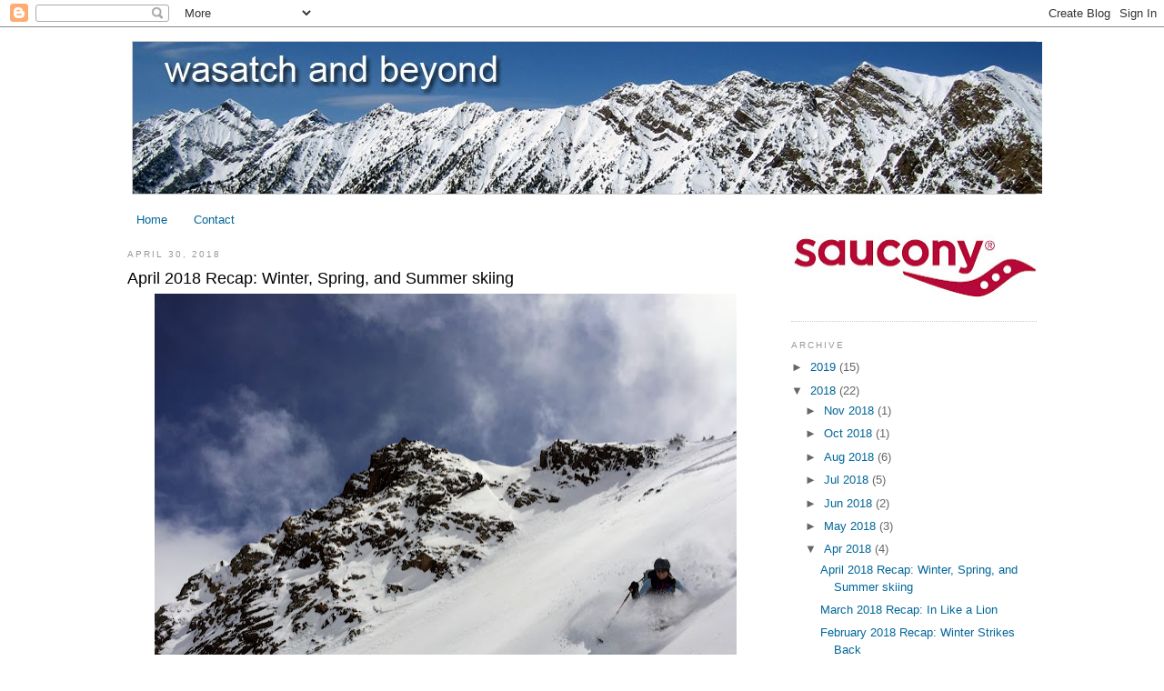

--- FILE ---
content_type: text/html; charset=UTF-8
request_url: http://www.wasatchandbeyond.com/2018/04/april-2018-recap-winter-spring-and.html
body_size: 22835
content:
<!DOCTYPE html>
<html dir='ltr' xmlns='http://www.w3.org/1999/xhtml' xmlns:b='http://www.google.com/2005/gml/b' xmlns:data='http://www.google.com/2005/gml/data' xmlns:expr='http://www.google.com/2005/gml/expr'>
<head>
<link href='https://www.blogger.com/static/v1/widgets/2944754296-widget_css_bundle.css' rel='stylesheet' type='text/css'/>
<meta content='text/html; charset=UTF-8' http-equiv='Content-Type'/>
<meta content='blogger' name='generator'/>
<link href='http://www.wasatchandbeyond.com/favicon.ico' rel='icon' type='image/x-icon'/>
<link href='http://www.wasatchandbeyond.com/2018/04/april-2018-recap-winter-spring-and.html' rel='canonical'/>
<link rel="alternate" type="application/atom+xml" title="wasatch and beyond - Atom" href="http://www.wasatchandbeyond.com/feeds/posts/default" />
<link rel="alternate" type="application/rss+xml" title="wasatch and beyond - RSS" href="http://www.wasatchandbeyond.com/feeds/posts/default?alt=rss" />
<link rel="service.post" type="application/atom+xml" title="wasatch and beyond - Atom" href="https://www.blogger.com/feeds/4457976615750087084/posts/default" />

<link rel="alternate" type="application/atom+xml" title="wasatch and beyond - Atom" href="http://www.wasatchandbeyond.com/feeds/3016400176419952410/comments/default" />
<!--Can't find substitution for tag [blog.ieCssRetrofitLinks]-->
<link href='https://blogger.googleusercontent.com/img/b/R29vZ2xl/AVvXsEhiBVEAcG8heyz5Io6YZXmTZTHu4VKvYID0gMClLDChnpkKQoKq6DaSy1H9cFdUdW6_ibksEvh_ZXj96i-zlieGkHWCc2FgmBVX64bdYjIF4HZNfTJH2cPQ09yvxlLKKXtGD-_jjoRzEHoI/s640/IMG_2759.JPG' rel='image_src'/>
<meta content='http://www.wasatchandbeyond.com/2018/04/april-2018-recap-winter-spring-and.html' property='og:url'/>
<meta content='April 2018 Recap: Winter, Spring, and Summer skiing' property='og:title'/>
<meta content='     April had every type of skiing possible, in roughly this order: spring, winter, spring, summer, spring, winter.     I don&#39;t have to go ...' property='og:description'/>
<meta content='https://blogger.googleusercontent.com/img/b/R29vZ2xl/AVvXsEhiBVEAcG8heyz5Io6YZXmTZTHu4VKvYID0gMClLDChnpkKQoKq6DaSy1H9cFdUdW6_ibksEvh_ZXj96i-zlieGkHWCc2FgmBVX64bdYjIF4HZNfTJH2cPQ09yvxlLKKXtGD-_jjoRzEHoI/w1200-h630-p-k-no-nu/IMG_2759.JPG' property='og:image'/>
<title>wasatch and beyond: April 2018 Recap: Winter, Spring, and Summer skiing</title>
<style id='page-skin-1' type='text/css'><!--
/*
-----------------------------------------------
Blogger Template Style
Name:     Minima
Date:     26 Feb 2004
Updated by: Blogger Team
----------------------------------------------- */
/* Variable definitions
====================
<Variable name="bgcolor" description="Page Background Color"
type="color" default="#fff">
<Variable name="textcolor" description="Text Color"
type="color" default="#333">
<Variable name="linkcolor" description="Link Color"
type="color" default="#58a">
<Variable name="pagetitlecolor" description="Blog Title Color"
type="color" default="#666">
<Variable name="descriptioncolor" description="Blog Description Color"
type="color" default="#999">
<Variable name="titlecolor" description="Post Title Color"
type="color" default="#c60">
<Variable name="bordercolor" description="Border Color"
type="color" default="#ccc">
<Variable name="sidebarcolor" description="Sidebar Title Color"
type="color" default="#999">
<Variable name="sidebartextcolor" description="Sidebar Text Color"
type="color" default="#666">
<Variable name="visitedlinkcolor" description="Visited Link Color"
type="color" default="#999">
<Variable name="bodyfont" description="Text Font"
type="font" default="normal normal 100% Georgia, Serif">
<Variable name="headerfont" description="Sidebar Title Font"
type="font"
default="normal normal 78% 'Trebuchet MS',Trebuchet,Arial,Verdana,Sans-serif">
<Variable name="pagetitlefont" description="Blog Title Font"
type="font"
default="normal normal 200% Georgia, Serif">
<Variable name="descriptionfont" description="Blog Description Font"
type="font"
default="normal normal 78% 'Trebuchet MS', Trebuchet, Arial, Verdana, Sans-serif">
<Variable name="postfooterfont" description="Post Footer Font"
type="font"
default="normal normal 78% 'Trebuchet MS', Trebuchet, Arial, Verdana, Sans-serif">
<Variable name="startSide" description="Side where text starts in blog language"
type="automatic" default="left">
<Variable name="endSide" description="Side where text ends in blog language"
type="automatic" default="right">
*/
/* Use this with templates/template-twocol.html */
body, .body-fauxcolumn-outer {
background:#ffffff;
margin:0;
color:#333333;
font:x-small Georgia Serif;
font-size/* */:/**/small;
font-size: /**/small;
text-align: center;
}
a:link {
color:#006699;
text-decoration:none;
}
a:visited {
color:#999999;
text-decoration:none;
}
a:hover {
color:#000000;
text-decoration:underline;
}
a img {
border-width:0;
}
/* Header
-----------------------------------------------
*/
#header-wrapper {
width:1005px;
margin:0 auto 10px;
border:0px solid #cccccc;
}
#header-inner {
background-position: center;
margin-left: auto;
margin-right: auto;
}
#header {
margin: 5px;
border: 1px solid #cccccc;
text-align: center;
color:#666666;
}
#header h1 {
margin:5px 5px 0;
padding:15px 20px .25em;
line-height:1.2em;
text-transform:uppercase;
letter-spacing:.2em;
font: normal normal 200% Verdana, sans-serif;
}
#header a {
color:#666666;
text-decoration:none;
}
#header a:hover {
color:#666666;
}
#header .description {
margin:0 5px 5px;
padding:0 20px 15px;
max-width:700px;
text-transform:uppercase;
letter-spacing:.2em;
line-height: 1.4em;
font: normal normal 78% 'Trebuchet MS', Trebuchet, Arial, Verdana, Sans-serif;
color: #999999;
}
#header img {
margin-left: auto;
margin-right: auto;
}
/* Outer-Wrapper
----------------------------------------------- */
#outer-wrapper {
width: 1000px;
margin:0 auto;
padding:10px;
text-align:left;
font: normal normal 99% Trebuchet, Trebuchet MS, Arial, sans-serif;
}
#main-wrapper {
width: 700px;
float: left;
word-wrap: break-word; /* fix for long text breaking sidebar float in IE */
overflow: hidden;     /* fix for long non-text content breaking IE sidebar float */
}
#sidebar-wrapper {
width: 270px;
float: right;
word-wrap: break-word; /* fix for long text breaking sidebar float in IE */
overflow: hidden;      /* fix for long non-text content breaking IE sidebar float */
}
/* Headings
----------------------------------------------- */
h2 {
margin:1.5em 0 .75em;
font:normal normal 78% Verdana, sans-serif;
line-height: 1.4em;
text-transform:uppercase;
letter-spacing:.2em;
color:#999999;
}
/* Posts
-----------------------------------------------
*/
h2.date-header {
margin:1.5em 0 .5em;
}
.post {
margin:.5em 0 1.5em;
border-bottom:1px dotted #cccccc;
padding-bottom:1.5em;
}
.post h3 {
margin:.25em 0 0;
padding:0 0 4px;
font-size:140%;
font-weight:normal;
line-height:1.4em;
color:#000000;
}
.post h3 a, .post h3 a:visited, .post h3 strong {
display:block;
text-decoration:none;
color:#000000;
font-weight:normal;
}
.post h3 strong, .post h3 a:hover {
color:#333333;
}
.post-body {
margin:0 0 .75em;
line-height:1.6em;
}
.post-body blockquote {
line-height:1.3em;
}
.post-footer {
margin: .75em 0;
color:#999999;
text-transform:uppercase;
letter-spacing:.1em;
font: normal bold 70% Verdana, sans-serif;
line-height: 1.4em;
}
.comment-link {
margin-left:.6em;
}
.post img, table.tr-caption-container {
padding:4px;
border:1px solid #cccccc;
}
.tr-caption-container img {
border: none;
padding: 0;
}
.post blockquote {
margin:1em 20px;
}
.post blockquote p {
margin:.75em 0;
}
/* Comments
----------------------------------------------- */
#comments h4 {
margin:1em 0;
font-weight: bold;
line-height: 1.4em;
text-transform:uppercase;
letter-spacing:.2em;
color: #999999;
}
#comments-block {
margin:1em 0 1.5em;
line-height:1.6em;
}
#comments-block .comment-author {
margin:.5em 0;
}
#comments-block .comment-body {
margin:.25em 0 0;
}
#comments-block .comment-footer {
margin:-.25em 0 2em;
line-height: 1.4em;
text-transform:uppercase;
letter-spacing:.1em;
}
#comments-block .comment-body p {
margin:0 0 .75em;
}
.deleted-comment {
font-style:italic;
color:gray;
}
#blog-pager-newer-link {
float: left;
}
#blog-pager-older-link {
float: right;
}
#blog-pager {
text-align: center;
}
.feed-links {
clear: both;
line-height: 2.5em;
}
/* Sidebar Content
----------------------------------------------- */
.sidebar {
color: #666666;
line-height: 1.5em;
}
.sidebar ul {
list-style:none;
margin:0 0 0;
padding:0 0 0;
}
.sidebar li {
margin:0;
padding-top:0;
padding-right:0;
padding-bottom:.25em;
padding-left:15px;
text-indent:-15px;
line-height:1.5em;
}
.sidebar .widget, .main .widget {
border-bottom:1px dotted #cccccc;
margin:0 0 1.5em;
padding:0 0 1.5em;
}
.main .Blog {
border-bottom-width: 0;
}
/* Profile
----------------------------------------------- */
.profile-img {
float: left;
margin-top: 0;
margin-right: 5px;
margin-bottom: 5px;
margin-left: 0;
padding: 4px;
border: 1px solid #cccccc;
}
.profile-data {
margin:0;
text-transform:uppercase;
letter-spacing:.1em;
font: normal bold 70% Verdana, sans-serif;
color: #999999;
font-weight: bold;
line-height: 1.6em;
}
.profile-datablock {
margin:.5em 0 .5em;
}
.profile-textblock {
margin: 0.5em 0;
line-height: 1.6em;
}
.profile-link {
font: normal bold 70% Verdana, sans-serif;
text-transform: uppercase;
letter-spacing: .1em;
}
/* Footer
----------------------------------------------- */
#footer {
width:660px;
clear:both;
margin:0 auto;
padding-top:15px;
line-height: 1.6em;
text-transform:uppercase;
letter-spacing:.1em;
text-align: center;
}.entry-content img{
box-shadow: none !important;
padding: 0px !important;
border: 0px !important;
}

--></style>
<script type='text/javascript'>

  var _gaq = _gaq || [];
  _gaq.push(['_setAccount', 'UA-17756709-1']);
  _gaq.push(['_trackPageview']);

  (function() {
    var ga = document.createElement('script'); ga.type = 'text/javascript'; ga.async = true;
    ga.src = ('https:' == document.location.protocol ? 'https://ssl' : 'http://www') + '.google-analytics.com/ga.js';
    var s = document.getElementsByTagName('script')[0]; s.parentNode.insertBefore(ga, s);
  })();

</script>
<link href='https://blogger.googleusercontent.com/img/b/R29vZ2xl/AVvXsEgkkmzxIN2SVL_GfxRlB2l5ohCDmrU9iPxNDf2hIoLgTbmzxrGr0GPpCPpzJb1Oc-TFoeBG5Ol5pKjN7Gdk1rScOrUDyox05OzR7cTmEjio8HnhR5Y2YVlhQH0sDBjcr3uCJjaS9s3gNRo_/s1600/lone_peak.jpg' rel='shortcut icon'/>
<link href='https://blogger.googleusercontent.com/img/b/R29vZ2xl/AVvXsEgkkmzxIN2SVL_GfxRlB2l5ohCDmrU9iPxNDf2hIoLgTbmzxrGr0GPpCPpzJb1Oc-TFoeBG5Ol5pKjN7Gdk1rScOrUDyox05OzR7cTmEjio8HnhR5Y2YVlhQH0sDBjcr3uCJjaS9s3gNRo_/s1600/lone_peak.jpgg' rel='icon'/>
<link href='https://www.blogger.com/dyn-css/authorization.css?targetBlogID=4457976615750087084&amp;zx=90cc8c70-e350-4e66-a5f4-b6e5288d136d' media='none' onload='if(media!=&#39;all&#39;)media=&#39;all&#39;' rel='stylesheet'/><noscript><link href='https://www.blogger.com/dyn-css/authorization.css?targetBlogID=4457976615750087084&amp;zx=90cc8c70-e350-4e66-a5f4-b6e5288d136d' rel='stylesheet'/></noscript>
<meta name='google-adsense-platform-account' content='ca-host-pub-1556223355139109'/>
<meta name='google-adsense-platform-domain' content='blogspot.com'/>

<!-- data-ad-client=ca-pub-8613623328458228 -->

</head>
<body>
<div class='navbar section' id='navbar'><div class='widget Navbar' data-version='1' id='Navbar1'><script type="text/javascript">
    function setAttributeOnload(object, attribute, val) {
      if(window.addEventListener) {
        window.addEventListener('load',
          function(){ object[attribute] = val; }, false);
      } else {
        window.attachEvent('onload', function(){ object[attribute] = val; });
      }
    }
  </script>
<div id="navbar-iframe-container"></div>
<script type="text/javascript" src="https://apis.google.com/js/platform.js"></script>
<script type="text/javascript">
      gapi.load("gapi.iframes:gapi.iframes.style.bubble", function() {
        if (gapi.iframes && gapi.iframes.getContext) {
          gapi.iframes.getContext().openChild({
              url: 'https://www.blogger.com/navbar/4457976615750087084?po\x3d3016400176419952410\x26origin\x3dhttp://www.wasatchandbeyond.com',
              where: document.getElementById("navbar-iframe-container"),
              id: "navbar-iframe"
          });
        }
      });
    </script><script type="text/javascript">
(function() {
var script = document.createElement('script');
script.type = 'text/javascript';
script.src = '//pagead2.googlesyndication.com/pagead/js/google_top_exp.js';
var head = document.getElementsByTagName('head')[0];
if (head) {
head.appendChild(script);
}})();
</script>
</div></div>
<div id='outer-wrapper'><div id='wrap2'>
<!-- skip links for text browsers -->
<span id='skiplinks' style='display:none;'>
<a href='#main'>skip to main </a> |
      <a href='#sidebar'>skip to sidebar</a>
</span>
<div id='header-wrapper'>
<div class='header section' id='header'><div class='widget Header' data-version='1' id='Header1'>
<div id='header-inner'>
<a href='http://www.wasatchandbeyond.com/' style='display: block'>
<img alt='wasatch and beyond' height='167px; ' id='Header1_headerimg' src='https://blogger.googleusercontent.com/img/b/R29vZ2xl/AVvXsEgEd2EUNIsqCkgXBm9e7Dj0AQWTUT9aNFc1CmAlOkqZCmt64AYAL7wS8zkkRKDALK5W7CzIA3j5FnfzKbkY575cae3FI_YPARx8kObKq8ekXy2rPecIprCKAjqFCwE5FLp-PEaFDdNsoPd5/s1600-r/wasatchandbeyond1000px.jpg' style='display: block' width='1000px; '/>
</a>
</div>
</div></div>
</div>
<div id='content-wrapper'>
<div id='crosscol-wrapper' style='text-align:center'>
<div class='crosscol section' id='crosscol'><div class='widget PageList' data-version='1' id='PageList1'>
<div class='widget-content'>
<ul>
<li>
<a href='http://www.wasatchandbeyond.com/'>Home</a>
</li>
<li>
<a href='http://www.wasatchandbeyond.com/p/contact.html'>Contact</a>
</li>
</ul>
<div class='clear'></div>
</div>
</div></div>
</div>
<div id='main-wrapper'>
<div class='main section' id='main'><div class='widget Blog' data-version='1' id='Blog1'>
<div class='blog-posts hfeed'>

          <div class="date-outer">
        
<h2 class='date-header'><span>April 30, 2018</span></h2>

          <div class="date-posts">
        
<div class='post-outer'>
<div class='post hentry'>
<a name='3016400176419952410'></a>
<h3 class='post-title entry-title'>
<a href='http://www.wasatchandbeyond.com/2018/04/april-2018-recap-winter-spring-and.html'>April 2018 Recap: Winter, Spring, and Summer skiing</a>
</h3>
<div class='post-header'>
<div class='post-header-line-1'></div>
</div>
<div class='post-body entry-content'>
<div class="separator" style="clear: both; text-align: center;">
<a href="https://blogger.googleusercontent.com/img/b/R29vZ2xl/AVvXsEhiBVEAcG8heyz5Io6YZXmTZTHu4VKvYID0gMClLDChnpkKQoKq6DaSy1H9cFdUdW6_ibksEvh_ZXj96i-zlieGkHWCc2FgmBVX64bdYjIF4HZNfTJH2cPQ09yvxlLKKXtGD-_jjoRzEHoI/s1600/IMG_2759.JPG" imageanchor="1" style="margin-left: 1em; margin-right: 1em;"><img border="0" data-original-height="1128" data-original-width="1600" height="450" src="https://blogger.googleusercontent.com/img/b/R29vZ2xl/AVvXsEhiBVEAcG8heyz5Io6YZXmTZTHu4VKvYID0gMClLDChnpkKQoKq6DaSy1H9cFdUdW6_ibksEvh_ZXj96i-zlieGkHWCc2FgmBVX64bdYjIF4HZNfTJH2cPQ09yvxlLKKXtGD-_jjoRzEHoI/s640/IMG_2759.JPG" width="640" /></a></div>
<div class="separator" style="clear: both; text-align: center;">
<br /></div>
<div class="separator" style="clear: both; text-align: left;">
April had every type of skiing possible, in roughly this order: spring, winter, spring, summer, spring, winter.</div>
<div class="separator" style="clear: both; text-align: left;">
<br /></div>
<div class="separator" style="clear: both; text-align: left;">
I don't have to go as far back in time to write this recap, so I remember the specific days...</div>
<div class="separator" style="clear: both; text-align: center;">
<br /></div>
<div class="separator" style="clear: both; text-align: left;">
<b>March 31 - April 1</b></div>
<div class="separator" style="clear: both; text-align: left;">
<br /></div>
<div class="separator" style="clear: both; text-align: left;">
We spent Easter weekend skiing groomers at Snowbasin, finally get a little use out of our collective passes.&nbsp;</div>
<div class="separator" style="clear: both; text-align: center;">
<br /></div>
<div class="separator" style="clear: both; text-align: center;">
<a href="https://blogger.googleusercontent.com/img/b/R29vZ2xl/AVvXsEhImK6lIQvzsUWZ2IKh5q973j-klNuINmQhAXB-SAo2UUivWEdqF3SWKMp3NnvWduu-LnD1xWAxnLJPknp5HsqWKIvcWI8-rbJZ1SNEVHzPWnBiKCxhfuhrj5DZQaO6CZfAqw0YXQawX1U6/s1600/IMG_2651+%2528Edited%2529.JPG" imageanchor="1" style="margin-left: 1em; margin-right: 1em;"><img border="0" data-original-height="1217" data-original-width="1572" height="492" src="https://blogger.googleusercontent.com/img/b/R29vZ2xl/AVvXsEhImK6lIQvzsUWZ2IKh5q973j-klNuINmQhAXB-SAo2UUivWEdqF3SWKMp3NnvWduu-LnD1xWAxnLJPknp5HsqWKIvcWI8-rbJZ1SNEVHzPWnBiKCxhfuhrj5DZQaO6CZfAqw0YXQawX1U6/s640/IMG_2651+%2528Edited%2529.JPG" width="640" /></a></div>
<br />
<div class="separator" style="clear: both; text-align: center;">
<a href="https://blogger.googleusercontent.com/img/b/R29vZ2xl/AVvXsEhSAkPFjNzB7naga_cor5faFkzWlhKWkI8VvExfMPtCuDQjxv0ya1-7EY1zzMJO6XoQtEE0w762O9IPdHfBQJdjhTCzVrw67_ennElK8523cByxZtm5-nWWE69r-pGq3wUJbbvY9iM9WyfZ/s1600/IMG_2665+%2528Edited%2529.JPG" imageanchor="1" style="margin-left: 1em; margin-right: 1em;"><img border="0" data-original-height="1200" data-original-width="1600" height="480" src="https://blogger.googleusercontent.com/img/b/R29vZ2xl/AVvXsEhSAkPFjNzB7naga_cor5faFkzWlhKWkI8VvExfMPtCuDQjxv0ya1-7EY1zzMJO6XoQtEE0w762O9IPdHfBQJdjhTCzVrw67_ennElK8523cByxZtm5-nWWE69r-pGq3wUJbbvY9iM9WyfZ/s640/IMG_2665+%2528Edited%2529.JPG" width="640" /></a></div>
<div class="separator" style="clear: both; text-align: center;">
<br /></div>
<div class="separator" style="clear: both; text-align: left;">
Then we didn't ski for almost two weeks because it rained to the tops of the mountains (again). The only way to cover up that kind of ice crust would be like 2+ feet of snow in one shot. We got it :-)</div>
<div class="separator" style="clear: both; text-align: left;">
<br /></div>
<div class="separator" style="clear: both; text-align: left;">
<b>April 13-14</b></div>
<div class="separator" style="clear: both; text-align: left;">
<b><br /></b></div>
<div class="separator" style="clear: both; text-align: left;">
Shake up the snow globe. I think this storm dropped 30+ inches in the upper cottonwoods. We got in some nice storm skiing on Friday afternoon and then Saturday was absolute bluebird powder perfection, the kind where you ski powder all day and your face hurts from the combo of smiling so much and sunburn!</div>
<br />
<div class="separator" style="clear: both; text-align: center;">
<a href="https://blogger.googleusercontent.com/img/b/R29vZ2xl/AVvXsEiNbRlQq_8ObBm0hGxVjXujf5sBF3mYRb5CcQbgQC6E9RFOkMdkf8tck1_8HWnn3ht0PUfadsSQV1alIkY1acOSS7ALNKuyFym0M8aO3x8rWXOzWWwxjv4AmpT9Fpdr6_92A3TLPxwRBf83/s1600/IMG_2704.JPG" imageanchor="1" style="margin-left: 1em; margin-right: 1em;"><img border="0" data-original-height="1146" data-original-width="1146" height="640" src="https://blogger.googleusercontent.com/img/b/R29vZ2xl/AVvXsEiNbRlQq_8ObBm0hGxVjXujf5sBF3mYRb5CcQbgQC6E9RFOkMdkf8tck1_8HWnn3ht0PUfadsSQV1alIkY1acOSS7ALNKuyFym0M8aO3x8rWXOzWWwxjv4AmpT9Fpdr6_92A3TLPxwRBf83/s640/IMG_2704.JPG" width="640" /></a></div>
<br />
<div class="separator" style="clear: both; text-align: center;">
<a href="https://blogger.googleusercontent.com/img/b/R29vZ2xl/AVvXsEi8AEuKeqikuYRncRUDtEUhdXDBcouz4xQhyphenhyphenQC3l9bGOux5fvIxhXnx-P3gaG1KypJ8NwQ7LAIMGRhkE2X8Krmo9Fnf-7vV1wSwNveNUpS3E19EDcob1bPRUid-MHNEdkgHQlYwsYMZjRJ-/s1600/ORG_DSC06348.JPG" imageanchor="1" style="margin-left: 1em; margin-right: 1em;"><img border="0" data-original-height="966" data-original-width="1600" height="386" src="https://blogger.googleusercontent.com/img/b/R29vZ2xl/AVvXsEi8AEuKeqikuYRncRUDtEUhdXDBcouz4xQhyphenhyphenQC3l9bGOux5fvIxhXnx-P3gaG1KypJ8NwQ7LAIMGRhkE2X8Krmo9Fnf-7vV1wSwNveNUpS3E19EDcob1bPRUid-MHNEdkgHQlYwsYMZjRJ-/s640/ORG_DSC06348.JPG" width="640" /></a></div>
<br />
<div class="separator" style="clear: both; text-align: center;">
<a href="https://blogger.googleusercontent.com/img/b/R29vZ2xl/AVvXsEi4jR6UheSuYTKsz1HyxChFsIDgUyObDUdFR4fkXIGYg9ktjj-GtYmnx_J-r7CH-qO97cVMJOOb2en4ra_zJVODPh1YXYWvJCPiDasCHRWq5ULYIU_R-ywEWOaQmM2AznBy-NiJqVN7MZ7J/s1600/IMG_2778.JPG" imageanchor="1" style="margin-left: 1em; margin-right: 1em;"><img border="0" data-original-height="1080" data-original-width="1080" height="640" src="https://blogger.googleusercontent.com/img/b/R29vZ2xl/AVvXsEi4jR6UheSuYTKsz1HyxChFsIDgUyObDUdFR4fkXIGYg9ktjj-GtYmnx_J-r7CH-qO97cVMJOOb2en4ra_zJVODPh1YXYWvJCPiDasCHRWq5ULYIU_R-ywEWOaQmM2AznBy-NiJqVN7MZ7J/s640/IMG_2778.JPG" width="640" /></a></div>
<br />
<div class="separator" style="clear: both; text-align: center;">
<a href="https://blogger.googleusercontent.com/img/b/R29vZ2xl/AVvXsEjRyvgGpRSmRPkyDZHf1HLx44yqiXlToPG41d0sGtwi-wOaoOA9sGCPVHpRKJjVhC_0KTD4QCVNyO3h2Jryt2xMa2d0q1oDawUBfXuqqWazlSvCYw_oZ1kX4khYHCedFGnzX16VL2THkyIz/s1600/IMG_2735.JPG" imageanchor="1" style="margin-left: 1em; margin-right: 1em;"><img border="0" data-original-height="1307" data-original-width="1552" height="538" src="https://blogger.googleusercontent.com/img/b/R29vZ2xl/AVvXsEjRyvgGpRSmRPkyDZHf1HLx44yqiXlToPG41d0sGtwi-wOaoOA9sGCPVHpRKJjVhC_0KTD4QCVNyO3h2Jryt2xMa2d0q1oDawUBfXuqqWazlSvCYw_oZ1kX4khYHCedFGnzX16VL2THkyIz/s640/IMG_2735.JPG" width="640" /></a></div>
<br />
<div class="separator" style="clear: both; text-align: center;">
<a href="https://blogger.googleusercontent.com/img/b/R29vZ2xl/AVvXsEhP-5HpjyVmLewIPMSR_ynY4CgZFtpw56k0RyaoFGrHQ6Q9C1KY1238WsapFIXibn0GzjcgL9w5SNzepvdoblwg1fclzIYocbY85mDGYql9JybsxtTG1oXPtSN_ueSFGrPAqWFL06IDsJfd/s1600/IMG_2738.JPG" imageanchor="1" style="margin-left: 1em; margin-right: 1em;"><img border="0" data-original-height="1032" data-original-width="1600" height="412" src="https://blogger.googleusercontent.com/img/b/R29vZ2xl/AVvXsEhP-5HpjyVmLewIPMSR_ynY4CgZFtpw56k0RyaoFGrHQ6Q9C1KY1238WsapFIXibn0GzjcgL9w5SNzepvdoblwg1fclzIYocbY85mDGYql9JybsxtTG1oXPtSN_ueSFGrPAqWFL06IDsJfd/s640/IMG_2738.JPG" width="640" /></a></div>
<br />
<div class="separator" style="clear: both; text-align: center;">
<a href="https://blogger.googleusercontent.com/img/b/R29vZ2xl/AVvXsEit9uNEWK0mD2dFzja-MWBtvU_bgz-a2K0c_ldOsBR0dKUNqwibZcqrc-qgcF9hfYVFFwrUfFhhAXN6VDVedUTl743QxI-SCtVRHqcBzP_q3bFhtmHoHufp3A90UF9vGaTHJ5L_eWvTPKXF/s1600/IMG_2740.JPG" imageanchor="1" style="margin-left: 1em; margin-right: 1em;"><img border="0" data-original-height="1165" data-original-width="1600" height="466" src="https://blogger.googleusercontent.com/img/b/R29vZ2xl/AVvXsEit9uNEWK0mD2dFzja-MWBtvU_bgz-a2K0c_ldOsBR0dKUNqwibZcqrc-qgcF9hfYVFFwrUfFhhAXN6VDVedUTl743QxI-SCtVRHqcBzP_q3bFhtmHoHufp3A90UF9vGaTHJ5L_eWvTPKXF/s640/IMG_2740.JPG" width="640" /></a></div>
<br />
<div class="separator" style="clear: both; text-align: center;">
<a href="https://blogger.googleusercontent.com/img/b/R29vZ2xl/AVvXsEhzF0dZaNMmNxDKSvvW0bR1OOlIogWWeJFbNjccO4DytaZyZRUVLmDn9CWiXqhnPCTQlmf4wOXn95lZkZqI_TdPLhuRPAhpwayJ-2VlP9Wz6SyjSTizWNWhrVPkKPTAnpvyndMa73e3AQvX/s1600/IMG_2779.JPG" imageanchor="1" style="margin-left: 1em; margin-right: 1em;"><img border="0" data-original-height="1080" data-original-width="1080" height="640" src="https://blogger.googleusercontent.com/img/b/R29vZ2xl/AVvXsEhzF0dZaNMmNxDKSvvW0bR1OOlIogWWeJFbNjccO4DytaZyZRUVLmDn9CWiXqhnPCTQlmf4wOXn95lZkZqI_TdPLhuRPAhpwayJ-2VlP9Wz6SyjSTizWNWhrVPkKPTAnpvyndMa73e3AQvX/s640/IMG_2779.JPG" width="640" /></a></div>
<div class="separator" style="clear: both; text-align: center;">
<br /></div>
<div class="separator" style="clear: both; text-align: center;">
<a href="https://blogger.googleusercontent.com/img/b/R29vZ2xl/AVvXsEjwQejhfANQy7uKYdi7-4qOo2UyvhojdTxXbdB8NPR2K7AxP_hYAQDekR_zG-hVaX2k3jVijIacNW1T_YeOgcQ7cYA4noAZBNeV0SqQztq9zUUIZ30lWzn-cCWnJ_VY-zLlzU_zSuquBM5d/s1600/DSC06364.JPG" imageanchor="1" style="margin-left: 1em; margin-right: 1em;"><img border="0" data-original-height="971" data-original-width="1600" height="388" src="https://blogger.googleusercontent.com/img/b/R29vZ2xl/AVvXsEjwQejhfANQy7uKYdi7-4qOo2UyvhojdTxXbdB8NPR2K7AxP_hYAQDekR_zG-hVaX2k3jVijIacNW1T_YeOgcQ7cYA4noAZBNeV0SqQztq9zUUIZ30lWzn-cCWnJ_VY-zLlzU_zSuquBM5d/s640/DSC06364.JPG" width="640" /></a></div>
<br />
<div class="separator" style="clear: both; text-align: center;">
<a href="https://blogger.googleusercontent.com/img/b/R29vZ2xl/AVvXsEjdKQXB1dVSlR9yplmFkMipTp3hi630G33MkJ2tGIgCPlxutXVC-t955JG2cUvkSd-u_wASly0CSKb5GLEaVulZGHmo1en1iAiSWXcJzE14Eie8aLA3LPIcJDC4ubPh9BdZ47uLR3gmxYId/s1600/IMG_2589.JPG" imageanchor="1" style="margin-left: 1em; margin-right: 1em;"><img border="0" data-original-height="866" data-original-width="1080" height="512" src="https://blogger.googleusercontent.com/img/b/R29vZ2xl/AVvXsEjdKQXB1dVSlR9yplmFkMipTp3hi630G33MkJ2tGIgCPlxutXVC-t955JG2cUvkSd-u_wASly0CSKb5GLEaVulZGHmo1en1iAiSWXcJzE14Eie8aLA3LPIcJDC4ubPh9BdZ47uLR3gmxYId/s640/IMG_2589.JPG" width="640" /></a></div>
<br />
<div class="separator" style="clear: both; text-align: center;">
<a href="https://blogger.googleusercontent.com/img/b/R29vZ2xl/AVvXsEhfE7YgsAT1I75hY_aVhTPxrM_5rCDRRezmi6O1QRkvGb_M1YJ_M7Ptz3RMiqXvm3gOMvItO6fgOzWK3-YeM9Yer9Fb9nBm44JoOBOPIsUa4J9orGQvSVuiJgU0hc2u22sZzsdVTVEAFVlA/s1600/IMG_2588.JPG" imageanchor="1" style="margin-left: 1em; margin-right: 1em;"><img border="0" data-original-height="866" data-original-width="1080" height="512" src="https://blogger.googleusercontent.com/img/b/R29vZ2xl/AVvXsEhfE7YgsAT1I75hY_aVhTPxrM_5rCDRRezmi6O1QRkvGb_M1YJ_M7Ptz3RMiqXvm3gOMvItO6fgOzWK3-YeM9Yer9Fb9nBm44JoOBOPIsUa4J9orGQvSVuiJgU0hc2u22sZzsdVTVEAFVlA/s640/IMG_2588.JPG" width="640" /></a></div>
<br />
<div class="separator" style="clear: both; text-align: center;">
<a href="https://blogger.googleusercontent.com/img/b/R29vZ2xl/AVvXsEjjqp-cba-24djpXN8RzgooNL_ceBV73uYHu9lYrVQbh87UCaVWrGlscG7DeUSQdM-bgaAak56wZrdWIRb7VYq9HuKjASHA09FgaA9wgCw9uRYl6PKwi0AWo-tU3we9V97NCKBNRhvk4xjj/s1600/DSC06444.JPG" imageanchor="1" style="margin-left: 1em; margin-right: 1em;"><img border="0" data-original-height="1066" data-original-width="1600" height="426" src="https://blogger.googleusercontent.com/img/b/R29vZ2xl/AVvXsEjjqp-cba-24djpXN8RzgooNL_ceBV73uYHu9lYrVQbh87UCaVWrGlscG7DeUSQdM-bgaAak56wZrdWIRb7VYq9HuKjASHA09FgaA9wgCw9uRYl6PKwi0AWo-tU3we9V97NCKBNRhvk4xjj/s640/DSC06444.JPG" width="640" /></a></div>
<br />
<div class="separator" style="clear: both; text-align: center;">
<a href="https://blogger.googleusercontent.com/img/b/R29vZ2xl/AVvXsEhwKwKdos1GJc70XW64D8Uf1o7N4_yiyfITLx4KDhrPH6v_XccCCOEZcQ3LWvfRRN07jPXRgxJoGxaQBx4BCaOdS4WzHazJ1mrirlPeL9fovQh-anyoqxQcwscry8BxngKkCWwe2dnDYqVO/s1600/DSC06454.JPG" imageanchor="1" style="margin-left: 1em; margin-right: 1em;"><img border="0" data-original-height="1066" data-original-width="1600" height="426" src="https://blogger.googleusercontent.com/img/b/R29vZ2xl/AVvXsEhwKwKdos1GJc70XW64D8Uf1o7N4_yiyfITLx4KDhrPH6v_XccCCOEZcQ3LWvfRRN07jPXRgxJoGxaQBx4BCaOdS4WzHazJ1mrirlPeL9fovQh-anyoqxQcwscry8BxngKkCWwe2dnDYqVO/s640/DSC06454.JPG" width="640" /></a></div>
<div class="separator" style="clear: both; text-align: center;">
<br /></div>
<div class="separator" style="clear: both; text-align: center;">
<br /></div>
<div class="separator" style="clear: both; text-align: left;">
<b>April 15</b></div>
<div class="separator" style="clear: both; text-align: left;">
<br /></div>
<div class="separator" style="clear: both; text-align: left;">
Amazing how quick things can change this time of year. Saturday was one of the best day of the year, and then everything was bulletproof on Sunday due to all the intense sunshine. We found a few soft turns in Wolverine Cirque and Stupid Chute.</div>
<div class="separator" style="clear: both; text-align: left;">
<br /></div>
<div class="separator" style="clear: both; text-align: center;">
<a href="https://blogger.googleusercontent.com/img/b/R29vZ2xl/AVvXsEiLun_xRouzxpjvTOVixwgTTfk3fEb3KPvQmB4oo6Mj_vxpqzXZh_t2jzczMjjn8N-XtT89jAjO_lIxMubc4t6elYYhkLe9GqA4-Ns5TwueR8gmVXTN6GBPZvQnBV2x1sAFMPxycb_rM4Y8/s1600/IMG_2593.JPG" imageanchor="1" style="margin-left: 1em; margin-right: 1em;"><img border="0" data-original-height="752" data-original-width="1600" height="300" src="https://blogger.googleusercontent.com/img/b/R29vZ2xl/AVvXsEiLun_xRouzxpjvTOVixwgTTfk3fEb3KPvQmB4oo6Mj_vxpqzXZh_t2jzczMjjn8N-XtT89jAjO_lIxMubc4t6elYYhkLe9GqA4-Ns5TwueR8gmVXTN6GBPZvQnBV2x1sAFMPxycb_rM4Y8/s640/IMG_2593.JPG" width="640" /></a></div>
<div class="separator" style="clear: both; text-align: left;">
<b><br /></b></div>
<div class="separator" style="clear: both; text-align: left;">
<b>April 17-18</b></div>
<div class="separator" style="clear: both; text-align: left;">
<br /></div>
<div class="separator" style="clear: both; text-align: left;">
Overproducing midweek storm (14") covered up the sun crust nicely. The long spring days are great when the sun doesn't come out - you can dusk patrol, then turn around and dawn patrol the next morning.</div>
<br />
<div class="separator" style="clear: both; text-align: center;">
<a href="https://blogger.googleusercontent.com/img/b/R29vZ2xl/AVvXsEhuH89UbU_Upx4-9zYuik_iWAvmnwJ-0OEb4WfeJbGXZMe75MLyDRjs6yZGNe-RwY0x43MMWjZxA_QX7oMkjH8PufApFLTW3g2KVnh0JKO1JGzvN3C88ELyRv4gcUMZGSu9uLynea4uH2Dj/s1600/IMG_2805.JPG" imageanchor="1" style="margin-left: 1em; margin-right: 1em;"><img border="0" data-original-height="1200" data-original-width="1600" height="480" src="https://blogger.googleusercontent.com/img/b/R29vZ2xl/AVvXsEhuH89UbU_Upx4-9zYuik_iWAvmnwJ-0OEb4WfeJbGXZMe75MLyDRjs6yZGNe-RwY0x43MMWjZxA_QX7oMkjH8PufApFLTW3g2KVnh0JKO1JGzvN3C88ELyRv4gcUMZGSu9uLynea4uH2Dj/s640/IMG_2805.JPG" width="640" /></a></div>
<br />
<div class="separator" style="clear: both; text-align: center;">
<a href="https://blogger.googleusercontent.com/img/b/R29vZ2xl/AVvXsEgyt9fRvUrlldh6lcccZ8tDamcHk2LczmQFs6AyuFXv-oMHYTrVofSSG-qqpybTPBVAOJybaNnbweHhqKWSq99O97dsy55lSqjArCssO8Uw6u6ujJH5sN-RGdecP8x8BtsltPpagT7Q1h_x/s1600/IMG_2807.JPG" imageanchor="1" style="margin-left: 1em; margin-right: 1em;"><img border="0" data-original-height="1600" data-original-width="1200" height="640" src="https://blogger.googleusercontent.com/img/b/R29vZ2xl/AVvXsEgyt9fRvUrlldh6lcccZ8tDamcHk2LczmQFs6AyuFXv-oMHYTrVofSSG-qqpybTPBVAOJybaNnbweHhqKWSq99O97dsy55lSqjArCssO8Uw6u6ujJH5sN-RGdecP8x8BtsltPpagT7Q1h_x/s640/IMG_2807.JPG" width="480" /></a></div>
<br />
<div class="separator" style="clear: both; text-align: center;">
<a href="https://blogger.googleusercontent.com/img/b/R29vZ2xl/AVvXsEhpymJM26-BRWIauAjt3j9QM7TU2neVKjBVBI5Dq-4aPUB-Iq2tKfeSmo-Gn37VvpZXPl-sqir6l-AnQzrv9YOlCBC57-qcWatEveFeOo0KJZOjYusLMTn1EvdNplwa9BJipyV5Py1Ev_US/s1600/IMG_2808.JPG" imageanchor="1" style="margin-left: 1em; margin-right: 1em;"><img border="0" data-original-height="1200" data-original-width="1600" height="480" src="https://blogger.googleusercontent.com/img/b/R29vZ2xl/AVvXsEhpymJM26-BRWIauAjt3j9QM7TU2neVKjBVBI5Dq-4aPUB-Iq2tKfeSmo-Gn37VvpZXPl-sqir6l-AnQzrv9YOlCBC57-qcWatEveFeOo0KJZOjYusLMTn1EvdNplwa9BJipyV5Py1Ev_US/s640/IMG_2808.JPG" width="640" /></a></div>
<br />
<div class="separator" style="clear: both; text-align: center;">
<a href="https://blogger.googleusercontent.com/img/b/R29vZ2xl/AVvXsEhPCU66dAratDMWKgIjtFVaf3UD0sgh9L7GJvgIBCEjN_WQue28iMZqTcqya0D73os4qb321QCa40A-EfuCdQmZeqMtBjAv-eOUuH1YntheOfDmDDmDBrPkAiCnePH1AVLKWvpSx7ERvGuu/s1600/IMG_2810.JPG" imageanchor="1" style="margin-left: 1em; margin-right: 1em;"><img border="0" data-original-height="1200" data-original-width="1600" height="480" src="https://blogger.googleusercontent.com/img/b/R29vZ2xl/AVvXsEhPCU66dAratDMWKgIjtFVaf3UD0sgh9L7GJvgIBCEjN_WQue28iMZqTcqya0D73os4qb321QCa40A-EfuCdQmZeqMtBjAv-eOUuH1YntheOfDmDDmDBrPkAiCnePH1AVLKWvpSx7ERvGuu/s640/IMG_2810.JPG" width="640" /></a></div>
<div class="separator" style="clear: both; text-align: center;">
<br /></div>
<div class="separator" style="clear: both; text-align: center;">
<a href="https://blogger.googleusercontent.com/img/b/R29vZ2xl/AVvXsEhPm2p0qYInW-8Gi7sf2TE6d_h-X_tfPIX6cwH88Q4V9J88G7jcfCzLC48oHx1WdgghOEH8WvMN2iexdauTwpNHbmRdrQen0O5wdqIcGRwUQmXPcuyWKkKAEzUa4700dvvk5-3tqVPARCJF/s1600/IMG_2611.JPG" imageanchor="1" style="margin-left: 1em; margin-right: 1em;"><img border="0" data-original-height="1200" data-original-width="1600" height="480" src="https://blogger.googleusercontent.com/img/b/R29vZ2xl/AVvXsEhPm2p0qYInW-8Gi7sf2TE6d_h-X_tfPIX6cwH88Q4V9J88G7jcfCzLC48oHx1WdgghOEH8WvMN2iexdauTwpNHbmRdrQen0O5wdqIcGRwUQmXPcuyWKkKAEzUa4700dvvk5-3tqVPARCJF/s640/IMG_2611.JPG" width="640" /></a></div>
<br />
<div class="separator" style="clear: both; text-align: center;">
<a href="https://blogger.googleusercontent.com/img/b/R29vZ2xl/AVvXsEhtoVEUmcKxBEhvUAqC4lb0h2zoElo5Afc-Ud8yCpL26qA6SFR9ydA7Yi3D3ID174cJ6eebkpI3XGBnvX0dvyiqNQjJ6H-HubKc2G9gPeF60w7kylrJ4OLGzUut9byiqjW5rozCgnKa-I2l/s1600/IMG_2821.JPG" imageanchor="1" style="margin-left: 1em; margin-right: 1em;"><img border="0" data-original-height="1026" data-original-width="1600" height="410" src="https://blogger.googleusercontent.com/img/b/R29vZ2xl/AVvXsEhtoVEUmcKxBEhvUAqC4lb0h2zoElo5Afc-Ud8yCpL26qA6SFR9ydA7Yi3D3ID174cJ6eebkpI3XGBnvX0dvyiqNQjJ6H-HubKc2G9gPeF60w7kylrJ4OLGzUut9byiqjW5rozCgnKa-I2l/s640/IMG_2821.JPG" width="640" /></a></div>
<div class="separator" style="clear: both; text-align: center;">
<br /></div>
<div class="separator" style="clear: both; text-align: left;">
April 21-22</div>
<div class="separator" style="clear: both; text-align: left;">
<br /></div>
<div class="separator" style="clear: both; text-align: left;">
On Saturday we headed up Red Pine and skied some south facing corn laps off the south side of the Pfeifferhorn (very nice). On Sunday we went up White Pine and skied a few off Lake Peak. The Lake Chute was very slushy, but good turns were found on the northern aspects of the peak.</div>
<br />
<div class="separator" style="clear: both; text-align: center;">
<a href="https://blogger.googleusercontent.com/img/b/R29vZ2xl/AVvXsEg8XUB1isCZy22Mstahff-drTy6NEjIHrgdlrr9GWEfSrZo1O1E-u-KAbVoXSDzRK_hEOoHkkCOmHivzVW8O0TSP-0nIFchOrehYPVqbB4q_moX6encLOHPtdxh-atdmFm6kvbIZcnqWAak/s1600/IMG_2842.JPG" imageanchor="1" style="margin-left: 1em; margin-right: 1em;"><img border="0" data-original-height="1195" data-original-width="1600" height="476" src="https://blogger.googleusercontent.com/img/b/R29vZ2xl/AVvXsEg8XUB1isCZy22Mstahff-drTy6NEjIHrgdlrr9GWEfSrZo1O1E-u-KAbVoXSDzRK_hEOoHkkCOmHivzVW8O0TSP-0nIFchOrehYPVqbB4q_moX6encLOHPtdxh-atdmFm6kvbIZcnqWAak/s640/IMG_2842.JPG" width="640" /></a></div>
<div class="separator" style="clear: both; text-align: center;">
<br /></div>
<div class="separator" style="clear: both; text-align: center;">
<a href="https://blogger.googleusercontent.com/img/b/R29vZ2xl/AVvXsEiFq-QcTlC2Uvn0WcFD_qvKdOUZ_CfIejrS4tKMShnASokYaeiapdVp7WutWFtBlIyaLTFRw4QC7w3Ys1QgycYCFfmSVN_OlJrOU3FMP-yNhV41EBSUl8B0KX2gxjf-EKzNTY1D7e5ZiNg9/s1600/IMG_2637.JPG" imageanchor="1" style="margin-left: 1em; margin-right: 1em;"><img border="0" data-original-height="1200" data-original-width="1600" height="480" src="https://blogger.googleusercontent.com/img/b/R29vZ2xl/AVvXsEiFq-QcTlC2Uvn0WcFD_qvKdOUZ_CfIejrS4tKMShnASokYaeiapdVp7WutWFtBlIyaLTFRw4QC7w3Ys1QgycYCFfmSVN_OlJrOU3FMP-yNhV41EBSUl8B0KX2gxjf-EKzNTY1D7e5ZiNg9/s640/IMG_2637.JPG" width="640" /></a></div>
<br />
<div class="separator" style="clear: both; text-align: center;">
<a href="https://blogger.googleusercontent.com/img/b/R29vZ2xl/AVvXsEi1SttSjVXZTPiDRUAzTQ_Lu0RtX_jkGPrP9epJZeBvpQtuV-3xaTfIKmBCTbm2Q_jVOWvxigBcs9frjcKNVeoypJuP9tNGBS9EHHI7T5n5LtC91RurEsfGENzTKlWQfOB194YlE5-qgT0s/s1600/IMG_2640.JPG" imageanchor="1" style="margin-left: 1em; margin-right: 1em;"><img border="0" data-original-height="1600" data-original-width="1200" height="640" src="https://blogger.googleusercontent.com/img/b/R29vZ2xl/AVvXsEi1SttSjVXZTPiDRUAzTQ_Lu0RtX_jkGPrP9epJZeBvpQtuV-3xaTfIKmBCTbm2Q_jVOWvxigBcs9frjcKNVeoypJuP9tNGBS9EHHI7T5n5LtC91RurEsfGENzTKlWQfOB194YlE5-qgT0s/s640/IMG_2640.JPG" width="480" /></a></div>
<div class="separator" style="clear: both; text-align: center;">
<br /></div>
<div class="separator" style="clear: both; text-align: center;">
<a href="https://blogger.googleusercontent.com/img/b/R29vZ2xl/AVvXsEgj7vfFvdql-4F0xWw9MAYqMnedjgMibDmuz5_hpwzx2XQwQdUp5fujj6ytnkXjpbNDqRxpX0hdUmoOczeDYNHvyZKEaNA56B1KC-MKZhiQ-U9pLYy1Uyiae0oPz8_UZABeqA_A9y7a_FPl/s1600/IMG_2858.JPG" imageanchor="1" style="margin-left: 1em; margin-right: 1em;"><img border="0" data-original-height="1180" data-original-width="1600" height="472" src="https://blogger.googleusercontent.com/img/b/R29vZ2xl/AVvXsEgj7vfFvdql-4F0xWw9MAYqMnedjgMibDmuz5_hpwzx2XQwQdUp5fujj6ytnkXjpbNDqRxpX0hdUmoOczeDYNHvyZKEaNA56B1KC-MKZhiQ-U9pLYy1Uyiae0oPz8_UZABeqA_A9y7a_FPl/s640/IMG_2858.JPG" width="640" /></a></div>
<br />
<div class="separator" style="clear: both; text-align: center;">
<a href="https://blogger.googleusercontent.com/img/b/R29vZ2xl/AVvXsEivJgK2P011gPaadCtqVl3zg-CneR3sIPK1ReRYfI6054mXazmboZzgvyeLqo27GrPHTGxwIoT26YmsIaoDysqdWjMwZCALpGc29zbFfNk5J0u3Y_RYWFA8d9L2N03SuBmhKzn29XxXVxXR/s1600/IMG_2866.JPG" imageanchor="1" style="margin-left: 1em; margin-right: 1em;"><img border="0" data-original-height="1600" data-original-width="1200" height="640" src="https://blogger.googleusercontent.com/img/b/R29vZ2xl/AVvXsEivJgK2P011gPaadCtqVl3zg-CneR3sIPK1ReRYfI6054mXazmboZzgvyeLqo27GrPHTGxwIoT26YmsIaoDysqdWjMwZCALpGc29zbFfNk5J0u3Y_RYWFA8d9L2N03SuBmhKzn29XxXVxXR/s640/IMG_2866.JPG" width="480" /></a></div>
<div class="separator" style="clear: both; text-align: center;">
<br /></div>
<div class="separator" style="clear: both; text-align: center;">
<a href="https://blogger.googleusercontent.com/img/b/R29vZ2xl/AVvXsEj2E7AOTyT5aXWON2Jx5NRuad2HYkyWxV1xElZuh6InvNMTpnKSFeRjiCQz0Oq8KI7SzxfOuTik9yfpgrMYolDtUYRhjfdoHgq2cyWmMvCPIoCKrvpQSc5w-Ae4vsw3y-BC5YlmKghmpnyg/s1600/IMG_2665.JPG" imageanchor="1" style="margin-left: 1em; margin-right: 1em;"><img border="0" data-original-height="1200" data-original-width="1600" height="480" src="https://blogger.googleusercontent.com/img/b/R29vZ2xl/AVvXsEj2E7AOTyT5aXWON2Jx5NRuad2HYkyWxV1xElZuh6InvNMTpnKSFeRjiCQz0Oq8KI7SzxfOuTik9yfpgrMYolDtUYRhjfdoHgq2cyWmMvCPIoCKrvpQSc5w-Ae4vsw3y-BC5YlmKghmpnyg/s640/IMG_2665.JPG" width="640" /></a></div>
<br />
<div class="separator" style="clear: both; text-align: center;">
<a href="https://blogger.googleusercontent.com/img/b/R29vZ2xl/AVvXsEiMaFiDbiaZuADWd8HdBZbP6kg620ACPTkDBF4N2NTPHPO5YCzHqZZVh9VeOAnB6GvkUnFjGK1t5epq5HYxtdl-bWgLTeTdpvnrsEP2g-G181cwXNbY29j3-wn76UFwdBTwoLo9D6kDACcf/s1600/IMG_2687.JPG" imageanchor="1" style="margin-left: 1em; margin-right: 1em;"><img border="0" data-original-height="1200" data-original-width="1600" height="480" src="https://blogger.googleusercontent.com/img/b/R29vZ2xl/AVvXsEiMaFiDbiaZuADWd8HdBZbP6kg620ACPTkDBF4N2NTPHPO5YCzHqZZVh9VeOAnB6GvkUnFjGK1t5epq5HYxtdl-bWgLTeTdpvnrsEP2g-G181cwXNbY29j3-wn76UFwdBTwoLo9D6kDACcf/s640/IMG_2687.JPG" width="640" /></a></div>
<br />
<div class="separator" style="clear: both; text-align: center;">
<a href="https://blogger.googleusercontent.com/img/b/R29vZ2xl/AVvXsEjQtvuOcOvWh-3AGtjShHWp5Bs8F1nwg4HV3fDjFheBPZSYlef942gefCNHMbQRF5rgJmGyjnhBDLc_A_raKfp_zEeD7pmJ_InWCWbC9zch5UGeBRKxqCtrI8jS0TwAWO95eQW0SNju0qnZ/s1600/IMG_2694.JPG" imageanchor="1" style="margin-left: 1em; margin-right: 1em;"><img border="0" data-original-height="1200" data-original-width="1600" height="480" src="https://blogger.googleusercontent.com/img/b/R29vZ2xl/AVvXsEjQtvuOcOvWh-3AGtjShHWp5Bs8F1nwg4HV3fDjFheBPZSYlef942gefCNHMbQRF5rgJmGyjnhBDLc_A_raKfp_zEeD7pmJ_InWCWbC9zch5UGeBRKxqCtrI8jS0TwAWO95eQW0SNju0qnZ/s640/IMG_2694.JPG" width="640" /></a></div>
<div class="separator" style="clear: both; text-align: center;">
<br /></div>
<div class="separator" style="clear: both; text-align: center;">
<a href="https://blogger.googleusercontent.com/img/b/R29vZ2xl/AVvXsEj66quU2qy6_t7Ff-ytUsGHYXYaWGVECkEH_M6eLgy5Lk_6YT-dH6WBvSvIRjTPysmrLsWBEVtM5NKYkszCRCFry6HqOnoGfmGNhLbdzxFX0tv_Dll47OvIJC3RuHccaEMwN_9Bv5OvDUL9/s1600/IMG_2896.JPG" imageanchor="1" style="margin-left: 1em; margin-right: 1em;"><img border="0" data-original-height="1200" data-original-width="1600" height="480" src="https://blogger.googleusercontent.com/img/b/R29vZ2xl/AVvXsEj66quU2qy6_t7Ff-ytUsGHYXYaWGVECkEH_M6eLgy5Lk_6YT-dH6WBvSvIRjTPysmrLsWBEVtM5NKYkszCRCFry6HqOnoGfmGNhLbdzxFX0tv_Dll47OvIJC3RuHccaEMwN_9Bv5OvDUL9/s640/IMG_2896.JPG" width="640" /></a></div>
<br />
<div class="separator" style="clear: both; text-align: center;">
<a href="https://blogger.googleusercontent.com/img/b/R29vZ2xl/AVvXsEgGIKV1qtSBdT-8F9_gO1xNrDC61NfQLH1WR81-p9AyTjCd03WJrkT6WTlOGH5iOxy4stKKGby07byJlphypqFmXBiGkZIR3Ju8EHlItTYiq7gBZgdTeLjibbPG26YWa7m-NueTWHt7ysMJ/s1600/IMG_2920.JPG" imageanchor="1" style="margin-left: 1em; margin-right: 1em;"><img border="0" data-original-height="1265" data-original-width="1080" height="640" src="https://blogger.googleusercontent.com/img/b/R29vZ2xl/AVvXsEgGIKV1qtSBdT-8F9_gO1xNrDC61NfQLH1WR81-p9AyTjCd03WJrkT6WTlOGH5iOxy4stKKGby07byJlphypqFmXBiGkZIR3Ju8EHlItTYiq7gBZgdTeLjibbPG26YWa7m-NueTWHt7ysMJ/s640/IMG_2920.JPG" width="546" /></a></div>
<br />
<div class="separator" style="clear: both; text-align: center;">
<a href="https://blogger.googleusercontent.com/img/b/R29vZ2xl/AVvXsEj4bQEdFearDflZcxuavhuqAf240ApU0IZbPdHk6FC6_suG1tmdsfA9UPFQbqSohGfX9AGefIUuGWre0aLGwLvl-nbdoa-secKf3aIvOraeuMYLipwjEW7zF5K9DByAaOeKtLjS0an9FUxG/s1600/IMG_2905.JPG" imageanchor="1" style="margin-left: 1em; margin-right: 1em;"><img border="0" data-original-height="1600" data-original-width="1200" height="640" src="https://blogger.googleusercontent.com/img/b/R29vZ2xl/AVvXsEj4bQEdFearDflZcxuavhuqAf240ApU0IZbPdHk6FC6_suG1tmdsfA9UPFQbqSohGfX9AGefIUuGWre0aLGwLvl-nbdoa-secKf3aIvOraeuMYLipwjEW7zF5K9DByAaOeKtLjS0an9FUxG/s640/IMG_2905.JPG" width="480" /></a></div>
<br />
<div class="separator" style="clear: both; text-align: center;">
<a href="https://blogger.googleusercontent.com/img/b/R29vZ2xl/AVvXsEjI0ddvE6oGXdOF-V60eWn2ghstuIa5W78mcLUQaCjGY1XXz_54use6fzd33a_vm-r92MEJecGQMe9LbhRSiWqH1TPXOAptYMCefTYOATdVuFy6XYxKxj32kTr7ikQWUwDgZhUhu15kUgch/s1600/IMG_2906.JPG" imageanchor="1" style="margin-left: 1em; margin-right: 1em;"><img border="0" data-original-height="449" data-original-width="1600" height="178" src="https://blogger.googleusercontent.com/img/b/R29vZ2xl/AVvXsEjI0ddvE6oGXdOF-V60eWn2ghstuIa5W78mcLUQaCjGY1XXz_54use6fzd33a_vm-r92MEJecGQMe9LbhRSiWqH1TPXOAptYMCefTYOATdVuFy6XYxKxj32kTr7ikQWUwDgZhUhu15kUgch/s640/IMG_2906.JPG" width="640" /></a></div>
<br />
<div class="separator" style="clear: both; text-align: center;">
<a href="https://blogger.googleusercontent.com/img/b/R29vZ2xl/AVvXsEjieyGwuo75fEGFefAuHFyeV3ZFDPseS32Ea-6qaBWGpLg62kz_1dV4ZnKKuK9TzS4JI-rTbm8rISPfWs_-XiauCTFjnf17p8G9RkNY-a42UC-LJPpYYuPxlAaoPnwNGXJBAe2s7mQwIIpK/s1600/IMG_2922.JPG" imageanchor="1" style="margin-left: 1em; margin-right: 1em;"><img border="0" data-original-height="1125" data-original-width="900" height="640" src="https://blogger.googleusercontent.com/img/b/R29vZ2xl/AVvXsEjieyGwuo75fEGFefAuHFyeV3ZFDPseS32Ea-6qaBWGpLg62kz_1dV4ZnKKuK9TzS4JI-rTbm8rISPfWs_-XiauCTFjnf17p8G9RkNY-a42UC-LJPpYYuPxlAaoPnwNGXJBAe2s7mQwIIpK/s640/IMG_2922.JPG" width="512" /></a></div>
<div class="separator" style="clear: both; text-align: center;">
<br /></div>
<div class="separator" style="clear: both; text-align: center;">
<a href="https://blogger.googleusercontent.com/img/b/R29vZ2xl/AVvXsEhTWnJow3vufLS9U_DP4qEbw0gwFO6WqsUlzHI5SnyIIDdN3eyXOsXc3RtmMkJt-3_31QDEYCXWYQnAtyeE-Xkfm_1l3vZxWxVIyRD4iULt4liVWfjRASxRYf7HCIaNeO5q67zYqfzHNcKt/s1600/IMG_2698.JPG" imageanchor="1" style="margin-left: 1em; margin-right: 1em;"><img border="0" data-original-height="1200" data-original-width="1600" height="480" src="https://blogger.googleusercontent.com/img/b/R29vZ2xl/AVvXsEhTWnJow3vufLS9U_DP4qEbw0gwFO6WqsUlzHI5SnyIIDdN3eyXOsXc3RtmMkJt-3_31QDEYCXWYQnAtyeE-Xkfm_1l3vZxWxVIyRD4iULt4liVWfjRASxRYf7HCIaNeO5q67zYqfzHNcKt/s640/IMG_2698.JPG" width="640" /></a></div>
<br />
<div class="separator" style="clear: both; text-align: center;">
<a href="https://blogger.googleusercontent.com/img/b/R29vZ2xl/AVvXsEhIKhocSzhG8XXde_y8VptDiSNeW93bvhNOsvAiAUj8ZROkts4apBJvlqfWeA8W-b4M-YdxqLcFgDmq-YGR_2tNjOSvx53jY4Cy1TLmLlccbFbcgGnzaD4L_e_7_7pjGBUrCCsakhrqLTrO/s1600/ABB3AD3A-CB8E-435E-B635-CA5A8E33A466.JPG" imageanchor="1" style="margin-left: 1em; margin-right: 1em;"><img border="0" data-original-height="1600" data-original-width="1070" height="640" src="https://blogger.googleusercontent.com/img/b/R29vZ2xl/AVvXsEhIKhocSzhG8XXde_y8VptDiSNeW93bvhNOsvAiAUj8ZROkts4apBJvlqfWeA8W-b4M-YdxqLcFgDmq-YGR_2tNjOSvx53jY4Cy1TLmLlccbFbcgGnzaD4L_e_7_7pjGBUrCCsakhrqLTrO/s640/ABB3AD3A-CB8E-435E-B635-CA5A8E33A466.JPG" width="426" /></a></div>
<div class="separator" style="clear: both; text-align: center;">
<br /></div>
<div class="separator" style="clear: both; text-align: center;">
<a href="https://blogger.googleusercontent.com/img/b/R29vZ2xl/AVvXsEjdl8Si3PH9fcvKogPvuHmahjum6cMSXw7QZxfZY36TZAqQgvoBitc2i8Tn1_oWWSQ2N1pwmF3x-7B0POKchzoSAjGzieU-G1udU2XhI4AK84CC3YAJtebpHCc-2VkQZULe0azhBWbH2Ym3/s1600/IMG_2917.JPG" imageanchor="1" style="margin-left: 1em; margin-right: 1em;"><img border="0" data-original-height="1600" data-original-width="1200" height="640" src="https://blogger.googleusercontent.com/img/b/R29vZ2xl/AVvXsEjdl8Si3PH9fcvKogPvuHmahjum6cMSXw7QZxfZY36TZAqQgvoBitc2i8Tn1_oWWSQ2N1pwmF3x-7B0POKchzoSAjGzieU-G1udU2XhI4AK84CC3YAJtebpHCc-2VkQZULe0azhBWbH2Ym3/s640/IMG_2917.JPG" width="480" /></a></div>
<div class="separator" style="clear: both; text-align: center;">
<br /></div>
<div class="separator" style="clear: both; text-align: left;">
<b>April 28-29</b></div>
<div class="separator" style="clear: both; text-align: left;">
<br /></div>
<div class="separator" style="clear: both; text-align: left;">
It was sunny all week but the temps were cool enough for overnight re-freezes. Getting the timing right for corn is tough, however, when you have to go to work. Its easy to ski powder at 6:30am... but you have to wait around for a few more hours for corn to soften up. Anyway by the time we got our Saturday morning the season had changed to summer. On Saturday we had an epic posthole adventure heading up to Mt Superior to ski the SE face, then went across the street and skied groomers at Alta for the rest of the day. Sunday was a bit cooler (back to spring) which made for much, much better climbing and skiing conditions. We skied the Seagull couloir a couple times and added some bonus turns on Wolverine Bowl and inside the (closed) Brighton resort.</div>
<br />
<div class="separator" style="clear: both; text-align: center;">
<a href="https://blogger.googleusercontent.com/img/b/R29vZ2xl/AVvXsEitWcQKq4HhVTXZ-4FPM7blLh96Xk1MF2CxXbms0xB7JYGDHgzowOkiiqe-UvhHxWHCslfg0hc82ZXx5rrmjdmHwzYu65i-mYi-sPuP0WomRIQDTmX2Kohwcc1M9EPZuHSCjf9B6s2UM5uc/s1600/IMG_2939.JPG" imageanchor="1" style="margin-left: 1em; margin-right: 1em;"><img border="0" data-original-height="1600" data-original-width="1201" height="640" src="https://blogger.googleusercontent.com/img/b/R29vZ2xl/AVvXsEitWcQKq4HhVTXZ-4FPM7blLh96Xk1MF2CxXbms0xB7JYGDHgzowOkiiqe-UvhHxWHCslfg0hc82ZXx5rrmjdmHwzYu65i-mYi-sPuP0WomRIQDTmX2Kohwcc1M9EPZuHSCjf9B6s2UM5uc/s640/IMG_2939.JPG" width="480" /></a></div>
<div class="separator" style="clear: both; text-align: center;">
<br /></div>
<div class="separator" style="clear: both; text-align: center;">
<a href="https://blogger.googleusercontent.com/img/b/R29vZ2xl/AVvXsEhHvxPpSFmn3jV1K7hXjgFJrSV_FnnoPSN8Vds-PpoGbDvEDbLBJxYbtoIYgy7saKCFCh3k1BMvmKTZc5FsRlcCkkqeNakQ-_r3Tf6uXn4xxLqyH32HMgjmzDKO-58_oB4TV4QBSHKx38c7/s1600/IMG_2710.JPG" imageanchor="1" style="margin-left: 1em; margin-right: 1em;"><img border="0" data-original-height="1600" data-original-width="1448" height="640" src="https://blogger.googleusercontent.com/img/b/R29vZ2xl/AVvXsEhHvxPpSFmn3jV1K7hXjgFJrSV_FnnoPSN8Vds-PpoGbDvEDbLBJxYbtoIYgy7saKCFCh3k1BMvmKTZc5FsRlcCkkqeNakQ-_r3Tf6uXn4xxLqyH32HMgjmzDKO-58_oB4TV4QBSHKx38c7/s640/IMG_2710.JPG" width="578" /></a></div>
<div class="separator" style="clear: both; text-align: center;">
<br /></div>
<div class="separator" style="clear: both; text-align: center;">
<a href="https://blogger.googleusercontent.com/img/b/R29vZ2xl/AVvXsEgQavERXLx3u08ZWFfEClqJdv2B9D9VBVm0IYg6hLMa8SnTtQeAxSdXV8n7gj7v68Z830akpUGtVBHuvKYilMblB3pFLnZbht9zZ_Uf4yS_KMxCYhQAjypd1dTd2BO6evDi8XKCyhWJ1jCl/s1600/IMG_2945.JPG" imageanchor="1" style="margin-left: 1em; margin-right: 1em;"><img border="0" data-original-height="1345" data-original-width="1080" height="640" src="https://blogger.googleusercontent.com/img/b/R29vZ2xl/AVvXsEgQavERXLx3u08ZWFfEClqJdv2B9D9VBVm0IYg6hLMa8SnTtQeAxSdXV8n7gj7v68Z830akpUGtVBHuvKYilMblB3pFLnZbht9zZ_Uf4yS_KMxCYhQAjypd1dTd2BO6evDi8XKCyhWJ1jCl/s640/IMG_2945.JPG" width="512" /></a></div>
<div class="separator" style="clear: both; text-align: center;">
<br /></div>
<div class="separator" style="clear: both; text-align: center;">
<a href="https://blogger.googleusercontent.com/img/b/R29vZ2xl/AVvXsEhnntV11YKeYB5KiRWY0nejPXjoerlTCYKOnEq1RNJH569t8fF4Z-fLn_yLrm4A83IgsYR2U6swFTzx7UOpEqVzQME_xKkkrEcEyDYG8WPjYx3qbY-a-10Xt-UdHi9uZFy8XtL7tD_PGbJZ/s1600/53E52D22-F366-4858-B6E2-653DB80B760B.JPG" imageanchor="1" style="margin-left: 1em; margin-right: 1em;"><img border="0" data-original-height="1070" data-original-width="1600" height="426" src="https://blogger.googleusercontent.com/img/b/R29vZ2xl/AVvXsEhnntV11YKeYB5KiRWY0nejPXjoerlTCYKOnEq1RNJH569t8fF4Z-fLn_yLrm4A83IgsYR2U6swFTzx7UOpEqVzQME_xKkkrEcEyDYG8WPjYx3qbY-a-10Xt-UdHi9uZFy8XtL7tD_PGbJZ/s640/53E52D22-F366-4858-B6E2-653DB80B760B.JPG" width="640" /></a></div>
<div class="separator" style="clear: both; text-align: center;">
<br /></div>
<div class="separator" style="clear: both; text-align: center;">
<a href="https://blogger.googleusercontent.com/img/b/R29vZ2xl/AVvXsEhyNa86_fEoG65G3_4LLRwFP91w59g3xbKx6eLP9QxBLXvsNpKdfE1hroUq9re5Qo1_8_mKvKdUe4LmSUSJu71W0EcrJhmdjEQOXgHpNN9-aLtcmPAqaEWsDZpNg8NKwRhFUHq-e2s6_dU5/s1600/IMG_2976.JPG" imageanchor="1" style="margin-left: 1em; margin-right: 1em;"><img border="0" data-original-height="1277" data-original-width="1080" height="640" src="https://blogger.googleusercontent.com/img/b/R29vZ2xl/AVvXsEhyNa86_fEoG65G3_4LLRwFP91w59g3xbKx6eLP9QxBLXvsNpKdfE1hroUq9re5Qo1_8_mKvKdUe4LmSUSJu71W0EcrJhmdjEQOXgHpNN9-aLtcmPAqaEWsDZpNg8NKwRhFUHq-e2s6_dU5/s640/IMG_2976.JPG" width="540" /></a></div>
<div class="separator" style="clear: both; text-align: center;">
<br /></div>
<div class="separator" style="clear: both; text-align: center;">
<a href="https://blogger.googleusercontent.com/img/b/R29vZ2xl/AVvXsEhxt5ESqV2Ya28H1FnCCajUl0lR2Yo5H9L7rDVPQC7Hzz36C-n0KpRoXxdNn-G-NyeDUSs3BxjivE_oL1-caJyCl1HYSHHXUkxXxo71FoO2fUXCqwfO-0lmzfganHq1IVyJF7T5ovA_iKmN/s1600/AFA6431E-5C78-4E8A-881E-B3A70727C9CC.JPG" imageanchor="1" style="margin-left: 1em; margin-right: 1em;"><img border="0" data-original-height="1070" data-original-width="1600" height="426" src="https://blogger.googleusercontent.com/img/b/R29vZ2xl/AVvXsEhxt5ESqV2Ya28H1FnCCajUl0lR2Yo5H9L7rDVPQC7Hzz36C-n0KpRoXxdNn-G-NyeDUSs3BxjivE_oL1-caJyCl1HYSHHXUkxXxo71FoO2fUXCqwfO-0lmzfganHq1IVyJF7T5ovA_iKmN/s640/AFA6431E-5C78-4E8A-881E-B3A70727C9CC.JPG" width="640" /></a></div>
<br />
<div class="separator" style="clear: both; text-align: center;">
<a href="https://blogger.googleusercontent.com/img/b/R29vZ2xl/AVvXsEjPg_18V9nGnAFuAY9OFHx-nDKTUVPVAZVweUww8ZTN-G34Sg-iMSTvjhPOjWgF8M-uNjoUUwHje-OFx-mCxYV5hSqpZ1Y4lhMyZGVVHGZyTZhS178_VEYNVgd1SF4oPH5ggsK4wmeFkMpJ/s1600/CBAF74A3-F0F0-40CA-90B1-34BDF3651E50.JPG" imageanchor="1" style="margin-left: 1em; margin-right: 1em;"><img border="0" data-original-height="1365" data-original-width="989" height="640" src="https://blogger.googleusercontent.com/img/b/R29vZ2xl/AVvXsEjPg_18V9nGnAFuAY9OFHx-nDKTUVPVAZVweUww8ZTN-G34Sg-iMSTvjhPOjWgF8M-uNjoUUwHje-OFx-mCxYV5hSqpZ1Y4lhMyZGVVHGZyTZhS178_VEYNVgd1SF4oPH5ggsK4wmeFkMpJ/s640/CBAF74A3-F0F0-40CA-90B1-34BDF3651E50.JPG" width="462" /></a></div>
<br />
<div class="separator" style="clear: both; text-align: center;">
<a href="https://blogger.googleusercontent.com/img/b/R29vZ2xl/AVvXsEgIVSO0ljMm6ustAmfzMCu9XUm1yZ8-3wLrHnSRI5WZ4qEy8vG7xz2wQSG-eh28BVTnQXtSk_FaH-Yxcr8d4meK6URfnAH4GUlgUVo6F_awip-an82VLl7K4AHSul_9qjYvxmlI9wDTWENq/s1600/IMG_2975.JPG" imageanchor="1" style="margin-left: 1em; margin-right: 1em;"><img border="0" data-original-height="1278" data-original-width="1080" height="640" src="https://blogger.googleusercontent.com/img/b/R29vZ2xl/AVvXsEgIVSO0ljMm6ustAmfzMCu9XUm1yZ8-3wLrHnSRI5WZ4qEy8vG7xz2wQSG-eh28BVTnQXtSk_FaH-Yxcr8d4meK6URfnAH4GUlgUVo6F_awip-an82VLl7K4AHSul_9qjYvxmlI9wDTWENq/s640/IMG_2975.JPG" width="540" /></a></div>
<br />
<div class="separator" style="clear: both; text-align: center;">
<a href="https://blogger.googleusercontent.com/img/b/R29vZ2xl/AVvXsEj3haeAydleVEaajYevOkjk6L8VGCuIPa0DIXe8iK__93XZlLll7vWln6KZ93CsJjhrf_gIewOtgB9rDKL4OxBmpp_JDmR3ILgK0na1Pg_P8030TQAq8ApGSXvw1xvShtX1sIfZrcC9z2xw/s1600/IMG_2962.JPG" imageanchor="1" style="margin-left: 1em; margin-right: 1em;"><img border="0" data-original-height="1600" data-original-width="1200" height="640" src="https://blogger.googleusercontent.com/img/b/R29vZ2xl/AVvXsEj3haeAydleVEaajYevOkjk6L8VGCuIPa0DIXe8iK__93XZlLll7vWln6KZ93CsJjhrf_gIewOtgB9rDKL4OxBmpp_JDmR3ILgK0na1Pg_P8030TQAq8ApGSXvw1xvShtX1sIfZrcC9z2xw/s640/IMG_2962.JPG" width="480" /></a></div>
<br />
<div class="separator" style="clear: both; text-align: center;">
<a href="https://blogger.googleusercontent.com/img/b/R29vZ2xl/AVvXsEjD5t_OKoLq3odYUMebwW_kLQopezFhFhVw6Gg6CmeEqCmMYjb21elIM4eZWj2-xEBcX9lmXe3yZgP9IB-UxwYi6BnBfdvFicYUdpalXrjgzSZ7xydbaanrotytrrt9HrD7S7wI2khU-Lua/s1600/IMG_2971.JPG" imageanchor="1" style="margin-left: 1em; margin-right: 1em;"><img border="0" data-original-height="803" data-original-width="1600" height="320" src="https://blogger.googleusercontent.com/img/b/R29vZ2xl/AVvXsEjD5t_OKoLq3odYUMebwW_kLQopezFhFhVw6Gg6CmeEqCmMYjb21elIM4eZWj2-xEBcX9lmXe3yZgP9IB-UxwYi6BnBfdvFicYUdpalXrjgzSZ7xydbaanrotytrrt9HrD7S7wI2khU-Lua/s640/IMG_2971.JPG" width="640" /></a></div>
<br />
<div class="separator" style="clear: both; text-align: center;">
<a href="https://blogger.googleusercontent.com/img/b/R29vZ2xl/AVvXsEivI1iyIF_oWRZIGXIMP3Sb1mEuhkNJlVzW9dsrfT-KBXsKTMc-tqp19I77WxCj0cq-5_TwuosRqhu9P06kVMpjP_ZYqkM6_CdoaCp-q0tLLGFrkD_i6ab19V6RKQvuNTJYOG9PbUWWsZww/s1600/IMG_2974.JPG" imageanchor="1" style="margin-left: 1em; margin-right: 1em;"><img border="0" data-original-height="1600" data-original-width="1252" height="640" src="https://blogger.googleusercontent.com/img/b/R29vZ2xl/AVvXsEivI1iyIF_oWRZIGXIMP3Sb1mEuhkNJlVzW9dsrfT-KBXsKTMc-tqp19I77WxCj0cq-5_TwuosRqhu9P06kVMpjP_ZYqkM6_CdoaCp-q0tLLGFrkD_i6ab19V6RKQvuNTJYOG9PbUWWsZww/s640/IMG_2974.JPG" width="500" /></a></div>
<div class="separator" style="clear: both; text-align: center;">
This exit to the lake was tighter than it looks</div>
<div class="separator" style="clear: both; text-align: center;">
<br /></div>
<div class="separator" style="clear: both; text-align: center;">
<a href="https://blogger.googleusercontent.com/img/b/R29vZ2xl/AVvXsEgBzX45i-Z6urLUSRVimy3zDQvORypkrgKW_qPwCXKc2XJJAYWEj-42ThxUxi4bfKD4_X4bOAPLg_LKL5RxRV9HV1XeT45arZAgzlxKpcVwx-K-_GMHHHnSFErI_Sz3NV-J6Kd4iVNnu19Y/s1600/581F69A3-0100-40BC-BA4F-8946D691239C.JPG" imageanchor="1" style="margin-left: 1em; margin-right: 1em;"><img border="0" data-original-height="1070" data-original-width="1600" height="426" src="https://blogger.googleusercontent.com/img/b/R29vZ2xl/AVvXsEgBzX45i-Z6urLUSRVimy3zDQvORypkrgKW_qPwCXKc2XJJAYWEj-42ThxUxi4bfKD4_X4bOAPLg_LKL5RxRV9HV1XeT45arZAgzlxKpcVwx-K-_GMHHHnSFErI_Sz3NV-J6Kd4iVNnu19Y/s640/581F69A3-0100-40BC-BA4F-8946D691239C.JPG" width="640" /></a></div>
<div class="separator" style="clear: both; text-align: center;">
<br /></div>
<div class="separator" style="clear: both; text-align: left;">
<b>April 30</b></div>
<div class="separator" style="clear: both; text-align: left;">
<br /></div>
<div class="separator" style="clear: both; text-align: left;">
4-7" of fresh snow skied alright over the groomed runs. It wasn't quite how we <a href="http://www.wasatchandbeyond.com/2017/04/55-week-to-close-out-april.html">closed out April last year</a>, but for 2018, we'll just take any fresh snow we can get!</div>
<div class="separator" style="clear: both; text-align: left;">
<br /></div>
<div class="separator" style="clear: both; text-align: center;">
<a href="https://blogger.googleusercontent.com/img/b/R29vZ2xl/AVvXsEgLRCs0c6a8BMVwPq5Os2nwZ8VIszDdem63MJ0PkXSB_N2zAuXldL2wFNKAMaG4Pd_qcKasnWgysjKoOmpMrJ5TCz3drpgZtZtteM5c_BhAw6M6W6heDiUPKROaK0qlF-Sq0TQ-RKpVsb63/s1600/IMG_2977.JPG" imageanchor="1" style="margin-left: 1em; margin-right: 1em;"><img border="0" data-original-height="1158" data-original-width="1600" height="462" src="https://blogger.googleusercontent.com/img/b/R29vZ2xl/AVvXsEgLRCs0c6a8BMVwPq5Os2nwZ8VIszDdem63MJ0PkXSB_N2zAuXldL2wFNKAMaG4Pd_qcKasnWgysjKoOmpMrJ5TCz3drpgZtZtteM5c_BhAw6M6W6heDiUPKROaK0qlF-Sq0TQ-RKpVsb63/s640/IMG_2977.JPG" width="640" /></a></div>
<br />
<div class="separator" style="clear: both; text-align: center;">
<a href="https://blogger.googleusercontent.com/img/b/R29vZ2xl/AVvXsEgTicL4uTpggfUgyyAmdDcbPk3ckOLpM5vxt3X8zRvX9RdGjRxWK-fi0rqso2MBsEzuJ6_lKStX-oAa1KuZYY9xrrngldmjLvL_hdpbUADk5o46bH-dXwMN9JR8reDMMyYDBf161gYVAztK/s1600/IMG_3002.JPG" imageanchor="1" style="margin-left: 1em; margin-right: 1em;"><img border="0" data-original-height="1513" data-original-width="1157" height="640" src="https://blogger.googleusercontent.com/img/b/R29vZ2xl/AVvXsEgTicL4uTpggfUgyyAmdDcbPk3ckOLpM5vxt3X8zRvX9RdGjRxWK-fi0rqso2MBsEzuJ6_lKStX-oAa1KuZYY9xrrngldmjLvL_hdpbUADk5o46bH-dXwMN9JR8reDMMyYDBf161gYVAztK/s640/IMG_3002.JPG" width="488" /></a></div>
<br />
<div class="separator" style="clear: both; text-align: center;">
<a href="https://blogger.googleusercontent.com/img/b/R29vZ2xl/AVvXsEhHF8unWmCS3jdcRH6TsgjAg45ChVp3EmVtGnokpnp5bGupo3hnMoVkBrsUC8tqZkQ4_AmrBAUOfAfcMeuC2GWoVTzzyVG4TLB0dEl2Hg6kbjnPLpaN6kMr8O-LsoVy1DglIkYhg7pZOgHg/s1600/IMG_3031.JPG" imageanchor="1" style="margin-left: 1em; margin-right: 1em;"><img border="0" data-original-height="1230" data-original-width="1600" height="490" src="https://blogger.googleusercontent.com/img/b/R29vZ2xl/AVvXsEhHF8unWmCS3jdcRH6TsgjAg45ChVp3EmVtGnokpnp5bGupo3hnMoVkBrsUC8tqZkQ4_AmrBAUOfAfcMeuC2GWoVTzzyVG4TLB0dEl2Hg6kbjnPLpaN6kMr8O-LsoVy1DglIkYhg7pZOgHg/s640/IMG_3031.JPG" width="640" /></a></div>
<div style='clear: both;'></div>
</div>
<div class='post-footer'>
<div class='post-footer-line post-footer-line-1'><span class='post-labels'>
Labels:
<a href='http://www.wasatchandbeyond.com/search/label/2018%20Skiing' rel='tag'>2018 Skiing</a>,
<a href='http://www.wasatchandbeyond.com/search/label/Skiing' rel='tag'>Skiing</a>
</span>
<span class='post-comment-link'>
</span>
<span class='post-icons'>
<span class='item-control blog-admin pid-846760762'>
<a href='https://www.blogger.com/post-edit.g?blogID=4457976615750087084&postID=3016400176419952410&from=pencil' title='Edit Post'>
<img alt='' class='icon-action' height='18' src='https://resources.blogblog.com/img/icon18_edit_allbkg.gif' width='18'/>
</a>
</span>
</span>
</div>
<div class='post-footer-line post-footer-line-2'></div>
<div class='post-footer-line post-footer-line-3'></div>
</div>
</div>
<div class='comments' id='comments'>
<a name='comments'></a>
<h4>No comments:</h4>
<div id='Blog1_comments-block-wrapper'>
<dl class='avatar-comment-indent' id='comments-block'>
</dl>
</div>
<p class='comment-footer'>
<div class='comment-form'>
<a name='comment-form'></a>
<h4 id='comment-post-message'>Post a Comment</h4>
<p>
</p>
<a href='https://www.blogger.com/comment/frame/4457976615750087084?po=3016400176419952410&hl=en&saa=85391&origin=http://www.wasatchandbeyond.com' id='comment-editor-src'></a>
<iframe allowtransparency='true' class='blogger-iframe-colorize blogger-comment-from-post' frameborder='0' height='410px' id='comment-editor' name='comment-editor' src='' width='100%'></iframe>
<script src='https://www.blogger.com/static/v1/jsbin/2830521187-comment_from_post_iframe.js' type='text/javascript'></script>
<script type='text/javascript'>
      BLOG_CMT_createIframe('https://www.blogger.com/rpc_relay.html');
    </script>
</div>
</p>
</div>
</div>

        </div></div>
      
</div>
<div class='blog-pager' id='blog-pager'>
<span id='blog-pager-newer-link'>
<a class='blog-pager-newer-link' href='http://www.wasatchandbeyond.com/2018/05/winter-winds-down.html' id='Blog1_blog-pager-newer-link' title='Newer Post'>Newer Post</a>
</span>
<span id='blog-pager-older-link'>
<a class='blog-pager-older-link' href='http://www.wasatchandbeyond.com/2018/04/march-2018-recap-in-like-lion.html' id='Blog1_blog-pager-older-link' title='Older Post'>Older Post</a>
</span>
<a class='home-link' href='http://www.wasatchandbeyond.com/'>Home</a>
</div>
<div class='clear'></div>
<div class='post-feeds'>
<div class='feed-links'>
Subscribe to:
<a class='feed-link' href='http://www.wasatchandbeyond.com/feeds/3016400176419952410/comments/default' target='_blank' type='application/atom+xml'>Post Comments (Atom)</a>
</div>
</div>
</div></div>
</div>
<div id='sidebar-wrapper'>
<div class='sidebar section' id='sidebar'><div class='widget Image' data-version='1' id='Image1'>
<div class='widget-content'>
<a href='http://www.saucony.com'>
<img alt='' height='70' id='Image1_img' src='https://blogger.googleusercontent.com/img/b/R29vZ2xl/AVvXsEhy2UJMf_GGaX5KANhyuiTwPghHAJ8dYulzI_745FTOEOCMVaexJD0xqkOHO6VH7mBtOsM0NitnFDHOIu7ANk-6oHeFaky8_Br-5g3z7sPOwOQ96vYfFq6cf6Hfz6GrpuO8x7QlkUAEAiib/s270/saucony-logo.jpg' width='270'/>
</a>
<br/>
</div>
<div class='clear'></div>
</div><div class='widget BlogArchive' data-version='1' id='BlogArchive1'>
<h2>Archive</h2>
<div class='widget-content'>
<div id='ArchiveList'>
<div id='BlogArchive1_ArchiveList'>
<ul class='hierarchy'>
<li class='archivedate collapsed'>
<a class='toggle' href='javascript:void(0)'>
<span class='zippy'>

        &#9658;&#160;
      
</span>
</a>
<a class='post-count-link' href='http://www.wasatchandbeyond.com/2019/'>
2019
</a>
<span class='post-count' dir='ltr'>(15)</span>
<ul class='hierarchy'>
<li class='archivedate collapsed'>
<a class='toggle' href='javascript:void(0)'>
<span class='zippy'>

        &#9658;&#160;
      
</span>
</a>
<a class='post-count-link' href='http://www.wasatchandbeyond.com/2019/08/'>
Aug 2019
</a>
<span class='post-count' dir='ltr'>(2)</span>
</li>
</ul>
<ul class='hierarchy'>
<li class='archivedate collapsed'>
<a class='toggle' href='javascript:void(0)'>
<span class='zippy'>

        &#9658;&#160;
      
</span>
</a>
<a class='post-count-link' href='http://www.wasatchandbeyond.com/2019/06/'>
Jun 2019
</a>
<span class='post-count' dir='ltr'>(2)</span>
</li>
</ul>
<ul class='hierarchy'>
<li class='archivedate collapsed'>
<a class='toggle' href='javascript:void(0)'>
<span class='zippy'>

        &#9658;&#160;
      
</span>
</a>
<a class='post-count-link' href='http://www.wasatchandbeyond.com/2019/05/'>
May 2019
</a>
<span class='post-count' dir='ltr'>(1)</span>
</li>
</ul>
<ul class='hierarchy'>
<li class='archivedate collapsed'>
<a class='toggle' href='javascript:void(0)'>
<span class='zippy'>

        &#9658;&#160;
      
</span>
</a>
<a class='post-count-link' href='http://www.wasatchandbeyond.com/2019/04/'>
Apr 2019
</a>
<span class='post-count' dir='ltr'>(1)</span>
</li>
</ul>
<ul class='hierarchy'>
<li class='archivedate collapsed'>
<a class='toggle' href='javascript:void(0)'>
<span class='zippy'>

        &#9658;&#160;
      
</span>
</a>
<a class='post-count-link' href='http://www.wasatchandbeyond.com/2019/03/'>
Mar 2019
</a>
<span class='post-count' dir='ltr'>(3)</span>
</li>
</ul>
<ul class='hierarchy'>
<li class='archivedate collapsed'>
<a class='toggle' href='javascript:void(0)'>
<span class='zippy'>

        &#9658;&#160;
      
</span>
</a>
<a class='post-count-link' href='http://www.wasatchandbeyond.com/2019/02/'>
Feb 2019
</a>
<span class='post-count' dir='ltr'>(2)</span>
</li>
</ul>
<ul class='hierarchy'>
<li class='archivedate collapsed'>
<a class='toggle' href='javascript:void(0)'>
<span class='zippy'>

        &#9658;&#160;
      
</span>
</a>
<a class='post-count-link' href='http://www.wasatchandbeyond.com/2019/01/'>
Jan 2019
</a>
<span class='post-count' dir='ltr'>(4)</span>
</li>
</ul>
</li>
</ul>
<ul class='hierarchy'>
<li class='archivedate expanded'>
<a class='toggle' href='javascript:void(0)'>
<span class='zippy toggle-open'>

        &#9660;&#160;
      
</span>
</a>
<a class='post-count-link' href='http://www.wasatchandbeyond.com/2018/'>
2018
</a>
<span class='post-count' dir='ltr'>(22)</span>
<ul class='hierarchy'>
<li class='archivedate collapsed'>
<a class='toggle' href='javascript:void(0)'>
<span class='zippy'>

        &#9658;&#160;
      
</span>
</a>
<a class='post-count-link' href='http://www.wasatchandbeyond.com/2018/11/'>
Nov 2018
</a>
<span class='post-count' dir='ltr'>(1)</span>
</li>
</ul>
<ul class='hierarchy'>
<li class='archivedate collapsed'>
<a class='toggle' href='javascript:void(0)'>
<span class='zippy'>

        &#9658;&#160;
      
</span>
</a>
<a class='post-count-link' href='http://www.wasatchandbeyond.com/2018/10/'>
Oct 2018
</a>
<span class='post-count' dir='ltr'>(1)</span>
</li>
</ul>
<ul class='hierarchy'>
<li class='archivedate collapsed'>
<a class='toggle' href='javascript:void(0)'>
<span class='zippy'>

        &#9658;&#160;
      
</span>
</a>
<a class='post-count-link' href='http://www.wasatchandbeyond.com/2018/08/'>
Aug 2018
</a>
<span class='post-count' dir='ltr'>(6)</span>
</li>
</ul>
<ul class='hierarchy'>
<li class='archivedate collapsed'>
<a class='toggle' href='javascript:void(0)'>
<span class='zippy'>

        &#9658;&#160;
      
</span>
</a>
<a class='post-count-link' href='http://www.wasatchandbeyond.com/2018/07/'>
Jul 2018
</a>
<span class='post-count' dir='ltr'>(5)</span>
</li>
</ul>
<ul class='hierarchy'>
<li class='archivedate collapsed'>
<a class='toggle' href='javascript:void(0)'>
<span class='zippy'>

        &#9658;&#160;
      
</span>
</a>
<a class='post-count-link' href='http://www.wasatchandbeyond.com/2018/06/'>
Jun 2018
</a>
<span class='post-count' dir='ltr'>(2)</span>
</li>
</ul>
<ul class='hierarchy'>
<li class='archivedate collapsed'>
<a class='toggle' href='javascript:void(0)'>
<span class='zippy'>

        &#9658;&#160;
      
</span>
</a>
<a class='post-count-link' href='http://www.wasatchandbeyond.com/2018/05/'>
May 2018
</a>
<span class='post-count' dir='ltr'>(3)</span>
</li>
</ul>
<ul class='hierarchy'>
<li class='archivedate expanded'>
<a class='toggle' href='javascript:void(0)'>
<span class='zippy toggle-open'>

        &#9660;&#160;
      
</span>
</a>
<a class='post-count-link' href='http://www.wasatchandbeyond.com/2018/04/'>
Apr 2018
</a>
<span class='post-count' dir='ltr'>(4)</span>
<ul class='posts'>
<li><a href='http://www.wasatchandbeyond.com/2018/04/april-2018-recap-winter-spring-and.html'>April 2018 Recap: Winter, Spring, and Summer skiing</a></li>
<li><a href='http://www.wasatchandbeyond.com/2018/04/march-2018-recap-in-like-lion.html'>March 2018 Recap: In Like a Lion</a></li>
<li><a href='http://www.wasatchandbeyond.com/2018/04/february-2018-recap-winter-strikes-back.html'>February 2018 Recap: Winter Strikes Back</a></li>
<li><a href='http://www.wasatchandbeyond.com/2018/04/january-2018-recap-slow-start-to-winter.html'>January 2018 Recap: A slow start to &quot;winter&quot;</a></li>
</ul>
</li>
</ul>
</li>
</ul>
<ul class='hierarchy'>
<li class='archivedate collapsed'>
<a class='toggle' href='javascript:void(0)'>
<span class='zippy'>

        &#9658;&#160;
      
</span>
</a>
<a class='post-count-link' href='http://www.wasatchandbeyond.com/2017/'>
2017
</a>
<span class='post-count' dir='ltr'>(37)</span>
<ul class='hierarchy'>
<li class='archivedate collapsed'>
<a class='toggle' href='javascript:void(0)'>
<span class='zippy'>

        &#9658;&#160;
      
</span>
</a>
<a class='post-count-link' href='http://www.wasatchandbeyond.com/2017/12/'>
Dec 2017
</a>
<span class='post-count' dir='ltr'>(1)</span>
</li>
</ul>
<ul class='hierarchy'>
<li class='archivedate collapsed'>
<a class='toggle' href='javascript:void(0)'>
<span class='zippy'>

        &#9658;&#160;
      
</span>
</a>
<a class='post-count-link' href='http://www.wasatchandbeyond.com/2017/09/'>
Sep 2017
</a>
<span class='post-count' dir='ltr'>(1)</span>
</li>
</ul>
<ul class='hierarchy'>
<li class='archivedate collapsed'>
<a class='toggle' href='javascript:void(0)'>
<span class='zippy'>

        &#9658;&#160;
      
</span>
</a>
<a class='post-count-link' href='http://www.wasatchandbeyond.com/2017/08/'>
Aug 2017
</a>
<span class='post-count' dir='ltr'>(1)</span>
</li>
</ul>
<ul class='hierarchy'>
<li class='archivedate collapsed'>
<a class='toggle' href='javascript:void(0)'>
<span class='zippy'>

        &#9658;&#160;
      
</span>
</a>
<a class='post-count-link' href='http://www.wasatchandbeyond.com/2017/07/'>
Jul 2017
</a>
<span class='post-count' dir='ltr'>(6)</span>
</li>
</ul>
<ul class='hierarchy'>
<li class='archivedate collapsed'>
<a class='toggle' href='javascript:void(0)'>
<span class='zippy'>

        &#9658;&#160;
      
</span>
</a>
<a class='post-count-link' href='http://www.wasatchandbeyond.com/2017/06/'>
Jun 2017
</a>
<span class='post-count' dir='ltr'>(5)</span>
</li>
</ul>
<ul class='hierarchy'>
<li class='archivedate collapsed'>
<a class='toggle' href='javascript:void(0)'>
<span class='zippy'>

        &#9658;&#160;
      
</span>
</a>
<a class='post-count-link' href='http://www.wasatchandbeyond.com/2017/05/'>
May 2017
</a>
<span class='post-count' dir='ltr'>(4)</span>
</li>
</ul>
<ul class='hierarchy'>
<li class='archivedate collapsed'>
<a class='toggle' href='javascript:void(0)'>
<span class='zippy'>

        &#9658;&#160;
      
</span>
</a>
<a class='post-count-link' href='http://www.wasatchandbeyond.com/2017/04/'>
Apr 2017
</a>
<span class='post-count' dir='ltr'>(5)</span>
</li>
</ul>
<ul class='hierarchy'>
<li class='archivedate collapsed'>
<a class='toggle' href='javascript:void(0)'>
<span class='zippy'>

        &#9658;&#160;
      
</span>
</a>
<a class='post-count-link' href='http://www.wasatchandbeyond.com/2017/03/'>
Mar 2017
</a>
<span class='post-count' dir='ltr'>(4)</span>
</li>
</ul>
<ul class='hierarchy'>
<li class='archivedate collapsed'>
<a class='toggle' href='javascript:void(0)'>
<span class='zippy'>

        &#9658;&#160;
      
</span>
</a>
<a class='post-count-link' href='http://www.wasatchandbeyond.com/2017/02/'>
Feb 2017
</a>
<span class='post-count' dir='ltr'>(4)</span>
</li>
</ul>
<ul class='hierarchy'>
<li class='archivedate collapsed'>
<a class='toggle' href='javascript:void(0)'>
<span class='zippy'>

        &#9658;&#160;
      
</span>
</a>
<a class='post-count-link' href='http://www.wasatchandbeyond.com/2017/01/'>
Jan 2017
</a>
<span class='post-count' dir='ltr'>(6)</span>
</li>
</ul>
</li>
</ul>
<ul class='hierarchy'>
<li class='archivedate collapsed'>
<a class='toggle' href='javascript:void(0)'>
<span class='zippy'>

        &#9658;&#160;
      
</span>
</a>
<a class='post-count-link' href='http://www.wasatchandbeyond.com/2016/'>
2016
</a>
<span class='post-count' dir='ltr'>(28)</span>
<ul class='hierarchy'>
<li class='archivedate collapsed'>
<a class='toggle' href='javascript:void(0)'>
<span class='zippy'>

        &#9658;&#160;
      
</span>
</a>
<a class='post-count-link' href='http://www.wasatchandbeyond.com/2016/12/'>
Dec 2016
</a>
<span class='post-count' dir='ltr'>(1)</span>
</li>
</ul>
<ul class='hierarchy'>
<li class='archivedate collapsed'>
<a class='toggle' href='javascript:void(0)'>
<span class='zippy'>

        &#9658;&#160;
      
</span>
</a>
<a class='post-count-link' href='http://www.wasatchandbeyond.com/2016/09/'>
Sep 2016
</a>
<span class='post-count' dir='ltr'>(3)</span>
</li>
</ul>
<ul class='hierarchy'>
<li class='archivedate collapsed'>
<a class='toggle' href='javascript:void(0)'>
<span class='zippy'>

        &#9658;&#160;
      
</span>
</a>
<a class='post-count-link' href='http://www.wasatchandbeyond.com/2016/08/'>
Aug 2016
</a>
<span class='post-count' dir='ltr'>(2)</span>
</li>
</ul>
<ul class='hierarchy'>
<li class='archivedate collapsed'>
<a class='toggle' href='javascript:void(0)'>
<span class='zippy'>

        &#9658;&#160;
      
</span>
</a>
<a class='post-count-link' href='http://www.wasatchandbeyond.com/2016/07/'>
Jul 2016
</a>
<span class='post-count' dir='ltr'>(2)</span>
</li>
</ul>
<ul class='hierarchy'>
<li class='archivedate collapsed'>
<a class='toggle' href='javascript:void(0)'>
<span class='zippy'>

        &#9658;&#160;
      
</span>
</a>
<a class='post-count-link' href='http://www.wasatchandbeyond.com/2016/06/'>
Jun 2016
</a>
<span class='post-count' dir='ltr'>(3)</span>
</li>
</ul>
<ul class='hierarchy'>
<li class='archivedate collapsed'>
<a class='toggle' href='javascript:void(0)'>
<span class='zippy'>

        &#9658;&#160;
      
</span>
</a>
<a class='post-count-link' href='http://www.wasatchandbeyond.com/2016/05/'>
May 2016
</a>
<span class='post-count' dir='ltr'>(1)</span>
</li>
</ul>
<ul class='hierarchy'>
<li class='archivedate collapsed'>
<a class='toggle' href='javascript:void(0)'>
<span class='zippy'>

        &#9658;&#160;
      
</span>
</a>
<a class='post-count-link' href='http://www.wasatchandbeyond.com/2016/04/'>
Apr 2016
</a>
<span class='post-count' dir='ltr'>(3)</span>
</li>
</ul>
<ul class='hierarchy'>
<li class='archivedate collapsed'>
<a class='toggle' href='javascript:void(0)'>
<span class='zippy'>

        &#9658;&#160;
      
</span>
</a>
<a class='post-count-link' href='http://www.wasatchandbeyond.com/2016/03/'>
Mar 2016
</a>
<span class='post-count' dir='ltr'>(4)</span>
</li>
</ul>
<ul class='hierarchy'>
<li class='archivedate collapsed'>
<a class='toggle' href='javascript:void(0)'>
<span class='zippy'>

        &#9658;&#160;
      
</span>
</a>
<a class='post-count-link' href='http://www.wasatchandbeyond.com/2016/02/'>
Feb 2016
</a>
<span class='post-count' dir='ltr'>(3)</span>
</li>
</ul>
<ul class='hierarchy'>
<li class='archivedate collapsed'>
<a class='toggle' href='javascript:void(0)'>
<span class='zippy'>

        &#9658;&#160;
      
</span>
</a>
<a class='post-count-link' href='http://www.wasatchandbeyond.com/2016/01/'>
Jan 2016
</a>
<span class='post-count' dir='ltr'>(6)</span>
</li>
</ul>
</li>
</ul>
<ul class='hierarchy'>
<li class='archivedate collapsed'>
<a class='toggle' href='javascript:void(0)'>
<span class='zippy'>

        &#9658;&#160;
      
</span>
</a>
<a class='post-count-link' href='http://www.wasatchandbeyond.com/2015/'>
2015
</a>
<span class='post-count' dir='ltr'>(60)</span>
<ul class='hierarchy'>
<li class='archivedate collapsed'>
<a class='toggle' href='javascript:void(0)'>
<span class='zippy'>

        &#9658;&#160;
      
</span>
</a>
<a class='post-count-link' href='http://www.wasatchandbeyond.com/2015/12/'>
Dec 2015
</a>
<span class='post-count' dir='ltr'>(2)</span>
</li>
</ul>
<ul class='hierarchy'>
<li class='archivedate collapsed'>
<a class='toggle' href='javascript:void(0)'>
<span class='zippy'>

        &#9658;&#160;
      
</span>
</a>
<a class='post-count-link' href='http://www.wasatchandbeyond.com/2015/11/'>
Nov 2015
</a>
<span class='post-count' dir='ltr'>(5)</span>
</li>
</ul>
<ul class='hierarchy'>
<li class='archivedate collapsed'>
<a class='toggle' href='javascript:void(0)'>
<span class='zippy'>

        &#9658;&#160;
      
</span>
</a>
<a class='post-count-link' href='http://www.wasatchandbeyond.com/2015/10/'>
Oct 2015
</a>
<span class='post-count' dir='ltr'>(3)</span>
</li>
</ul>
<ul class='hierarchy'>
<li class='archivedate collapsed'>
<a class='toggle' href='javascript:void(0)'>
<span class='zippy'>

        &#9658;&#160;
      
</span>
</a>
<a class='post-count-link' href='http://www.wasatchandbeyond.com/2015/09/'>
Sep 2015
</a>
<span class='post-count' dir='ltr'>(4)</span>
</li>
</ul>
<ul class='hierarchy'>
<li class='archivedate collapsed'>
<a class='toggle' href='javascript:void(0)'>
<span class='zippy'>

        &#9658;&#160;
      
</span>
</a>
<a class='post-count-link' href='http://www.wasatchandbeyond.com/2015/08/'>
Aug 2015
</a>
<span class='post-count' dir='ltr'>(3)</span>
</li>
</ul>
<ul class='hierarchy'>
<li class='archivedate collapsed'>
<a class='toggle' href='javascript:void(0)'>
<span class='zippy'>

        &#9658;&#160;
      
</span>
</a>
<a class='post-count-link' href='http://www.wasatchandbeyond.com/2015/07/'>
Jul 2015
</a>
<span class='post-count' dir='ltr'>(4)</span>
</li>
</ul>
<ul class='hierarchy'>
<li class='archivedate collapsed'>
<a class='toggle' href='javascript:void(0)'>
<span class='zippy'>

        &#9658;&#160;
      
</span>
</a>
<a class='post-count-link' href='http://www.wasatchandbeyond.com/2015/06/'>
Jun 2015
</a>
<span class='post-count' dir='ltr'>(4)</span>
</li>
</ul>
<ul class='hierarchy'>
<li class='archivedate collapsed'>
<a class='toggle' href='javascript:void(0)'>
<span class='zippy'>

        &#9658;&#160;
      
</span>
</a>
<a class='post-count-link' href='http://www.wasatchandbeyond.com/2015/05/'>
May 2015
</a>
<span class='post-count' dir='ltr'>(10)</span>
</li>
</ul>
<ul class='hierarchy'>
<li class='archivedate collapsed'>
<a class='toggle' href='javascript:void(0)'>
<span class='zippy'>

        &#9658;&#160;
      
</span>
</a>
<a class='post-count-link' href='http://www.wasatchandbeyond.com/2015/04/'>
Apr 2015
</a>
<span class='post-count' dir='ltr'>(2)</span>
</li>
</ul>
<ul class='hierarchy'>
<li class='archivedate collapsed'>
<a class='toggle' href='javascript:void(0)'>
<span class='zippy'>

        &#9658;&#160;
      
</span>
</a>
<a class='post-count-link' href='http://www.wasatchandbeyond.com/2015/03/'>
Mar 2015
</a>
<span class='post-count' dir='ltr'>(9)</span>
</li>
</ul>
<ul class='hierarchy'>
<li class='archivedate collapsed'>
<a class='toggle' href='javascript:void(0)'>
<span class='zippy'>

        &#9658;&#160;
      
</span>
</a>
<a class='post-count-link' href='http://www.wasatchandbeyond.com/2015/02/'>
Feb 2015
</a>
<span class='post-count' dir='ltr'>(6)</span>
</li>
</ul>
<ul class='hierarchy'>
<li class='archivedate collapsed'>
<a class='toggle' href='javascript:void(0)'>
<span class='zippy'>

        &#9658;&#160;
      
</span>
</a>
<a class='post-count-link' href='http://www.wasatchandbeyond.com/2015/01/'>
Jan 2015
</a>
<span class='post-count' dir='ltr'>(8)</span>
</li>
</ul>
</li>
</ul>
<ul class='hierarchy'>
<li class='archivedate collapsed'>
<a class='toggle' href='javascript:void(0)'>
<span class='zippy'>

        &#9658;&#160;
      
</span>
</a>
<a class='post-count-link' href='http://www.wasatchandbeyond.com/2014/'>
2014
</a>
<span class='post-count' dir='ltr'>(63)</span>
<ul class='hierarchy'>
<li class='archivedate collapsed'>
<a class='toggle' href='javascript:void(0)'>
<span class='zippy'>

        &#9658;&#160;
      
</span>
</a>
<a class='post-count-link' href='http://www.wasatchandbeyond.com/2014/12/'>
Dec 2014
</a>
<span class='post-count' dir='ltr'>(2)</span>
</li>
</ul>
<ul class='hierarchy'>
<li class='archivedate collapsed'>
<a class='toggle' href='javascript:void(0)'>
<span class='zippy'>

        &#9658;&#160;
      
</span>
</a>
<a class='post-count-link' href='http://www.wasatchandbeyond.com/2014/11/'>
Nov 2014
</a>
<span class='post-count' dir='ltr'>(3)</span>
</li>
</ul>
<ul class='hierarchy'>
<li class='archivedate collapsed'>
<a class='toggle' href='javascript:void(0)'>
<span class='zippy'>

        &#9658;&#160;
      
</span>
</a>
<a class='post-count-link' href='http://www.wasatchandbeyond.com/2014/10/'>
Oct 2014
</a>
<span class='post-count' dir='ltr'>(9)</span>
</li>
</ul>
<ul class='hierarchy'>
<li class='archivedate collapsed'>
<a class='toggle' href='javascript:void(0)'>
<span class='zippy'>

        &#9658;&#160;
      
</span>
</a>
<a class='post-count-link' href='http://www.wasatchandbeyond.com/2014/09/'>
Sep 2014
</a>
<span class='post-count' dir='ltr'>(11)</span>
</li>
</ul>
<ul class='hierarchy'>
<li class='archivedate collapsed'>
<a class='toggle' href='javascript:void(0)'>
<span class='zippy'>

        &#9658;&#160;
      
</span>
</a>
<a class='post-count-link' href='http://www.wasatchandbeyond.com/2014/08/'>
Aug 2014
</a>
<span class='post-count' dir='ltr'>(4)</span>
</li>
</ul>
<ul class='hierarchy'>
<li class='archivedate collapsed'>
<a class='toggle' href='javascript:void(0)'>
<span class='zippy'>

        &#9658;&#160;
      
</span>
</a>
<a class='post-count-link' href='http://www.wasatchandbeyond.com/2014/07/'>
Jul 2014
</a>
<span class='post-count' dir='ltr'>(7)</span>
</li>
</ul>
<ul class='hierarchy'>
<li class='archivedate collapsed'>
<a class='toggle' href='javascript:void(0)'>
<span class='zippy'>

        &#9658;&#160;
      
</span>
</a>
<a class='post-count-link' href='http://www.wasatchandbeyond.com/2014/06/'>
Jun 2014
</a>
<span class='post-count' dir='ltr'>(3)</span>
</li>
</ul>
<ul class='hierarchy'>
<li class='archivedate collapsed'>
<a class='toggle' href='javascript:void(0)'>
<span class='zippy'>

        &#9658;&#160;
      
</span>
</a>
<a class='post-count-link' href='http://www.wasatchandbeyond.com/2014/05/'>
May 2014
</a>
<span class='post-count' dir='ltr'>(3)</span>
</li>
</ul>
<ul class='hierarchy'>
<li class='archivedate collapsed'>
<a class='toggle' href='javascript:void(0)'>
<span class='zippy'>

        &#9658;&#160;
      
</span>
</a>
<a class='post-count-link' href='http://www.wasatchandbeyond.com/2014/04/'>
Apr 2014
</a>
<span class='post-count' dir='ltr'>(8)</span>
</li>
</ul>
<ul class='hierarchy'>
<li class='archivedate collapsed'>
<a class='toggle' href='javascript:void(0)'>
<span class='zippy'>

        &#9658;&#160;
      
</span>
</a>
<a class='post-count-link' href='http://www.wasatchandbeyond.com/2014/03/'>
Mar 2014
</a>
<span class='post-count' dir='ltr'>(6)</span>
</li>
</ul>
<ul class='hierarchy'>
<li class='archivedate collapsed'>
<a class='toggle' href='javascript:void(0)'>
<span class='zippy'>

        &#9658;&#160;
      
</span>
</a>
<a class='post-count-link' href='http://www.wasatchandbeyond.com/2014/02/'>
Feb 2014
</a>
<span class='post-count' dir='ltr'>(5)</span>
</li>
</ul>
<ul class='hierarchy'>
<li class='archivedate collapsed'>
<a class='toggle' href='javascript:void(0)'>
<span class='zippy'>

        &#9658;&#160;
      
</span>
</a>
<a class='post-count-link' href='http://www.wasatchandbeyond.com/2014/01/'>
Jan 2014
</a>
<span class='post-count' dir='ltr'>(2)</span>
</li>
</ul>
</li>
</ul>
<ul class='hierarchy'>
<li class='archivedate collapsed'>
<a class='toggle' href='javascript:void(0)'>
<span class='zippy'>

        &#9658;&#160;
      
</span>
</a>
<a class='post-count-link' href='http://www.wasatchandbeyond.com/2013/'>
2013
</a>
<span class='post-count' dir='ltr'>(81)</span>
<ul class='hierarchy'>
<li class='archivedate collapsed'>
<a class='toggle' href='javascript:void(0)'>
<span class='zippy'>

        &#9658;&#160;
      
</span>
</a>
<a class='post-count-link' href='http://www.wasatchandbeyond.com/2013/12/'>
Dec 2013
</a>
<span class='post-count' dir='ltr'>(5)</span>
</li>
</ul>
<ul class='hierarchy'>
<li class='archivedate collapsed'>
<a class='toggle' href='javascript:void(0)'>
<span class='zippy'>

        &#9658;&#160;
      
</span>
</a>
<a class='post-count-link' href='http://www.wasatchandbeyond.com/2013/11/'>
Nov 2013
</a>
<span class='post-count' dir='ltr'>(5)</span>
</li>
</ul>
<ul class='hierarchy'>
<li class='archivedate collapsed'>
<a class='toggle' href='javascript:void(0)'>
<span class='zippy'>

        &#9658;&#160;
      
</span>
</a>
<a class='post-count-link' href='http://www.wasatchandbeyond.com/2013/10/'>
Oct 2013
</a>
<span class='post-count' dir='ltr'>(5)</span>
</li>
</ul>
<ul class='hierarchy'>
<li class='archivedate collapsed'>
<a class='toggle' href='javascript:void(0)'>
<span class='zippy'>

        &#9658;&#160;
      
</span>
</a>
<a class='post-count-link' href='http://www.wasatchandbeyond.com/2013/09/'>
Sep 2013
</a>
<span class='post-count' dir='ltr'>(12)</span>
</li>
</ul>
<ul class='hierarchy'>
<li class='archivedate collapsed'>
<a class='toggle' href='javascript:void(0)'>
<span class='zippy'>

        &#9658;&#160;
      
</span>
</a>
<a class='post-count-link' href='http://www.wasatchandbeyond.com/2013/08/'>
Aug 2013
</a>
<span class='post-count' dir='ltr'>(8)</span>
</li>
</ul>
<ul class='hierarchy'>
<li class='archivedate collapsed'>
<a class='toggle' href='javascript:void(0)'>
<span class='zippy'>

        &#9658;&#160;
      
</span>
</a>
<a class='post-count-link' href='http://www.wasatchandbeyond.com/2013/07/'>
Jul 2013
</a>
<span class='post-count' dir='ltr'>(12)</span>
</li>
</ul>
<ul class='hierarchy'>
<li class='archivedate collapsed'>
<a class='toggle' href='javascript:void(0)'>
<span class='zippy'>

        &#9658;&#160;
      
</span>
</a>
<a class='post-count-link' href='http://www.wasatchandbeyond.com/2013/06/'>
Jun 2013
</a>
<span class='post-count' dir='ltr'>(6)</span>
</li>
</ul>
<ul class='hierarchy'>
<li class='archivedate collapsed'>
<a class='toggle' href='javascript:void(0)'>
<span class='zippy'>

        &#9658;&#160;
      
</span>
</a>
<a class='post-count-link' href='http://www.wasatchandbeyond.com/2013/05/'>
May 2013
</a>
<span class='post-count' dir='ltr'>(5)</span>
</li>
</ul>
<ul class='hierarchy'>
<li class='archivedate collapsed'>
<a class='toggle' href='javascript:void(0)'>
<span class='zippy'>

        &#9658;&#160;
      
</span>
</a>
<a class='post-count-link' href='http://www.wasatchandbeyond.com/2013/04/'>
Apr 2013
</a>
<span class='post-count' dir='ltr'>(3)</span>
</li>
</ul>
<ul class='hierarchy'>
<li class='archivedate collapsed'>
<a class='toggle' href='javascript:void(0)'>
<span class='zippy'>

        &#9658;&#160;
      
</span>
</a>
<a class='post-count-link' href='http://www.wasatchandbeyond.com/2013/03/'>
Mar 2013
</a>
<span class='post-count' dir='ltr'>(6)</span>
</li>
</ul>
<ul class='hierarchy'>
<li class='archivedate collapsed'>
<a class='toggle' href='javascript:void(0)'>
<span class='zippy'>

        &#9658;&#160;
      
</span>
</a>
<a class='post-count-link' href='http://www.wasatchandbeyond.com/2013/02/'>
Feb 2013
</a>
<span class='post-count' dir='ltr'>(3)</span>
</li>
</ul>
<ul class='hierarchy'>
<li class='archivedate collapsed'>
<a class='toggle' href='javascript:void(0)'>
<span class='zippy'>

        &#9658;&#160;
      
</span>
</a>
<a class='post-count-link' href='http://www.wasatchandbeyond.com/2013/01/'>
Jan 2013
</a>
<span class='post-count' dir='ltr'>(11)</span>
</li>
</ul>
</li>
</ul>
<ul class='hierarchy'>
<li class='archivedate collapsed'>
<a class='toggle' href='javascript:void(0)'>
<span class='zippy'>

        &#9658;&#160;
      
</span>
</a>
<a class='post-count-link' href='http://www.wasatchandbeyond.com/2012/'>
2012
</a>
<span class='post-count' dir='ltr'>(136)</span>
<ul class='hierarchy'>
<li class='archivedate collapsed'>
<a class='toggle' href='javascript:void(0)'>
<span class='zippy'>

        &#9658;&#160;
      
</span>
</a>
<a class='post-count-link' href='http://www.wasatchandbeyond.com/2012/12/'>
Dec 2012
</a>
<span class='post-count' dir='ltr'>(5)</span>
</li>
</ul>
<ul class='hierarchy'>
<li class='archivedate collapsed'>
<a class='toggle' href='javascript:void(0)'>
<span class='zippy'>

        &#9658;&#160;
      
</span>
</a>
<a class='post-count-link' href='http://www.wasatchandbeyond.com/2012/11/'>
Nov 2012
</a>
<span class='post-count' dir='ltr'>(7)</span>
</li>
</ul>
<ul class='hierarchy'>
<li class='archivedate collapsed'>
<a class='toggle' href='javascript:void(0)'>
<span class='zippy'>

        &#9658;&#160;
      
</span>
</a>
<a class='post-count-link' href='http://www.wasatchandbeyond.com/2012/10/'>
Oct 2012
</a>
<span class='post-count' dir='ltr'>(10)</span>
</li>
</ul>
<ul class='hierarchy'>
<li class='archivedate collapsed'>
<a class='toggle' href='javascript:void(0)'>
<span class='zippy'>

        &#9658;&#160;
      
</span>
</a>
<a class='post-count-link' href='http://www.wasatchandbeyond.com/2012/09/'>
Sep 2012
</a>
<span class='post-count' dir='ltr'>(11)</span>
</li>
</ul>
<ul class='hierarchy'>
<li class='archivedate collapsed'>
<a class='toggle' href='javascript:void(0)'>
<span class='zippy'>

        &#9658;&#160;
      
</span>
</a>
<a class='post-count-link' href='http://www.wasatchandbeyond.com/2012/08/'>
Aug 2012
</a>
<span class='post-count' dir='ltr'>(7)</span>
</li>
</ul>
<ul class='hierarchy'>
<li class='archivedate collapsed'>
<a class='toggle' href='javascript:void(0)'>
<span class='zippy'>

        &#9658;&#160;
      
</span>
</a>
<a class='post-count-link' href='http://www.wasatchandbeyond.com/2012/07/'>
Jul 2012
</a>
<span class='post-count' dir='ltr'>(25)</span>
</li>
</ul>
<ul class='hierarchy'>
<li class='archivedate collapsed'>
<a class='toggle' href='javascript:void(0)'>
<span class='zippy'>

        &#9658;&#160;
      
</span>
</a>
<a class='post-count-link' href='http://www.wasatchandbeyond.com/2012/06/'>
Jun 2012
</a>
<span class='post-count' dir='ltr'>(16)</span>
</li>
</ul>
<ul class='hierarchy'>
<li class='archivedate collapsed'>
<a class='toggle' href='javascript:void(0)'>
<span class='zippy'>

        &#9658;&#160;
      
</span>
</a>
<a class='post-count-link' href='http://www.wasatchandbeyond.com/2012/05/'>
May 2012
</a>
<span class='post-count' dir='ltr'>(13)</span>
</li>
</ul>
<ul class='hierarchy'>
<li class='archivedate collapsed'>
<a class='toggle' href='javascript:void(0)'>
<span class='zippy'>

        &#9658;&#160;
      
</span>
</a>
<a class='post-count-link' href='http://www.wasatchandbeyond.com/2012/04/'>
Apr 2012
</a>
<span class='post-count' dir='ltr'>(20)</span>
</li>
</ul>
<ul class='hierarchy'>
<li class='archivedate collapsed'>
<a class='toggle' href='javascript:void(0)'>
<span class='zippy'>

        &#9658;&#160;
      
</span>
</a>
<a class='post-count-link' href='http://www.wasatchandbeyond.com/2012/03/'>
Mar 2012
</a>
<span class='post-count' dir='ltr'>(11)</span>
</li>
</ul>
<ul class='hierarchy'>
<li class='archivedate collapsed'>
<a class='toggle' href='javascript:void(0)'>
<span class='zippy'>

        &#9658;&#160;
      
</span>
</a>
<a class='post-count-link' href='http://www.wasatchandbeyond.com/2012/02/'>
Feb 2012
</a>
<span class='post-count' dir='ltr'>(4)</span>
</li>
</ul>
<ul class='hierarchy'>
<li class='archivedate collapsed'>
<a class='toggle' href='javascript:void(0)'>
<span class='zippy'>

        &#9658;&#160;
      
</span>
</a>
<a class='post-count-link' href='http://www.wasatchandbeyond.com/2012/01/'>
Jan 2012
</a>
<span class='post-count' dir='ltr'>(7)</span>
</li>
</ul>
</li>
</ul>
<ul class='hierarchy'>
<li class='archivedate collapsed'>
<a class='toggle' href='javascript:void(0)'>
<span class='zippy'>

        &#9658;&#160;
      
</span>
</a>
<a class='post-count-link' href='http://www.wasatchandbeyond.com/2011/'>
2011
</a>
<span class='post-count' dir='ltr'>(118)</span>
<ul class='hierarchy'>
<li class='archivedate collapsed'>
<a class='toggle' href='javascript:void(0)'>
<span class='zippy'>

        &#9658;&#160;
      
</span>
</a>
<a class='post-count-link' href='http://www.wasatchandbeyond.com/2011/12/'>
Dec 2011
</a>
<span class='post-count' dir='ltr'>(8)</span>
</li>
</ul>
<ul class='hierarchy'>
<li class='archivedate collapsed'>
<a class='toggle' href='javascript:void(0)'>
<span class='zippy'>

        &#9658;&#160;
      
</span>
</a>
<a class='post-count-link' href='http://www.wasatchandbeyond.com/2011/11/'>
Nov 2011
</a>
<span class='post-count' dir='ltr'>(19)</span>
</li>
</ul>
<ul class='hierarchy'>
<li class='archivedate collapsed'>
<a class='toggle' href='javascript:void(0)'>
<span class='zippy'>

        &#9658;&#160;
      
</span>
</a>
<a class='post-count-link' href='http://www.wasatchandbeyond.com/2011/10/'>
Oct 2011
</a>
<span class='post-count' dir='ltr'>(12)</span>
</li>
</ul>
<ul class='hierarchy'>
<li class='archivedate collapsed'>
<a class='toggle' href='javascript:void(0)'>
<span class='zippy'>

        &#9658;&#160;
      
</span>
</a>
<a class='post-count-link' href='http://www.wasatchandbeyond.com/2011/09/'>
Sep 2011
</a>
<span class='post-count' dir='ltr'>(9)</span>
</li>
</ul>
<ul class='hierarchy'>
<li class='archivedate collapsed'>
<a class='toggle' href='javascript:void(0)'>
<span class='zippy'>

        &#9658;&#160;
      
</span>
</a>
<a class='post-count-link' href='http://www.wasatchandbeyond.com/2011/08/'>
Aug 2011
</a>
<span class='post-count' dir='ltr'>(10)</span>
</li>
</ul>
<ul class='hierarchy'>
<li class='archivedate collapsed'>
<a class='toggle' href='javascript:void(0)'>
<span class='zippy'>

        &#9658;&#160;
      
</span>
</a>
<a class='post-count-link' href='http://www.wasatchandbeyond.com/2011/07/'>
Jul 2011
</a>
<span class='post-count' dir='ltr'>(12)</span>
</li>
</ul>
<ul class='hierarchy'>
<li class='archivedate collapsed'>
<a class='toggle' href='javascript:void(0)'>
<span class='zippy'>

        &#9658;&#160;
      
</span>
</a>
<a class='post-count-link' href='http://www.wasatchandbeyond.com/2011/06/'>
Jun 2011
</a>
<span class='post-count' dir='ltr'>(9)</span>
</li>
</ul>
<ul class='hierarchy'>
<li class='archivedate collapsed'>
<a class='toggle' href='javascript:void(0)'>
<span class='zippy'>

        &#9658;&#160;
      
</span>
</a>
<a class='post-count-link' href='http://www.wasatchandbeyond.com/2011/05/'>
May 2011
</a>
<span class='post-count' dir='ltr'>(11)</span>
</li>
</ul>
<ul class='hierarchy'>
<li class='archivedate collapsed'>
<a class='toggle' href='javascript:void(0)'>
<span class='zippy'>

        &#9658;&#160;
      
</span>
</a>
<a class='post-count-link' href='http://www.wasatchandbeyond.com/2011/04/'>
Apr 2011
</a>
<span class='post-count' dir='ltr'>(7)</span>
</li>
</ul>
<ul class='hierarchy'>
<li class='archivedate collapsed'>
<a class='toggle' href='javascript:void(0)'>
<span class='zippy'>

        &#9658;&#160;
      
</span>
</a>
<a class='post-count-link' href='http://www.wasatchandbeyond.com/2011/03/'>
Mar 2011
</a>
<span class='post-count' dir='ltr'>(7)</span>
</li>
</ul>
<ul class='hierarchy'>
<li class='archivedate collapsed'>
<a class='toggle' href='javascript:void(0)'>
<span class='zippy'>

        &#9658;&#160;
      
</span>
</a>
<a class='post-count-link' href='http://www.wasatchandbeyond.com/2011/02/'>
Feb 2011
</a>
<span class='post-count' dir='ltr'>(7)</span>
</li>
</ul>
<ul class='hierarchy'>
<li class='archivedate collapsed'>
<a class='toggle' href='javascript:void(0)'>
<span class='zippy'>

        &#9658;&#160;
      
</span>
</a>
<a class='post-count-link' href='http://www.wasatchandbeyond.com/2011/01/'>
Jan 2011
</a>
<span class='post-count' dir='ltr'>(7)</span>
</li>
</ul>
</li>
</ul>
<ul class='hierarchy'>
<li class='archivedate collapsed'>
<a class='toggle' href='javascript:void(0)'>
<span class='zippy'>

        &#9658;&#160;
      
</span>
</a>
<a class='post-count-link' href='http://www.wasatchandbeyond.com/2010/'>
2010
</a>
<span class='post-count' dir='ltr'>(64)</span>
<ul class='hierarchy'>
<li class='archivedate collapsed'>
<a class='toggle' href='javascript:void(0)'>
<span class='zippy'>

        &#9658;&#160;
      
</span>
</a>
<a class='post-count-link' href='http://www.wasatchandbeyond.com/2010/12/'>
Dec 2010
</a>
<span class='post-count' dir='ltr'>(7)</span>
</li>
</ul>
<ul class='hierarchy'>
<li class='archivedate collapsed'>
<a class='toggle' href='javascript:void(0)'>
<span class='zippy'>

        &#9658;&#160;
      
</span>
</a>
<a class='post-count-link' href='http://www.wasatchandbeyond.com/2010/11/'>
Nov 2010
</a>
<span class='post-count' dir='ltr'>(5)</span>
</li>
</ul>
<ul class='hierarchy'>
<li class='archivedate collapsed'>
<a class='toggle' href='javascript:void(0)'>
<span class='zippy'>

        &#9658;&#160;
      
</span>
</a>
<a class='post-count-link' href='http://www.wasatchandbeyond.com/2010/10/'>
Oct 2010
</a>
<span class='post-count' dir='ltr'>(6)</span>
</li>
</ul>
<ul class='hierarchy'>
<li class='archivedate collapsed'>
<a class='toggle' href='javascript:void(0)'>
<span class='zippy'>

        &#9658;&#160;
      
</span>
</a>
<a class='post-count-link' href='http://www.wasatchandbeyond.com/2010/09/'>
Sep 2010
</a>
<span class='post-count' dir='ltr'>(6)</span>
</li>
</ul>
<ul class='hierarchy'>
<li class='archivedate collapsed'>
<a class='toggle' href='javascript:void(0)'>
<span class='zippy'>

        &#9658;&#160;
      
</span>
</a>
<a class='post-count-link' href='http://www.wasatchandbeyond.com/2010/08/'>
Aug 2010
</a>
<span class='post-count' dir='ltr'>(2)</span>
</li>
</ul>
<ul class='hierarchy'>
<li class='archivedate collapsed'>
<a class='toggle' href='javascript:void(0)'>
<span class='zippy'>

        &#9658;&#160;
      
</span>
</a>
<a class='post-count-link' href='http://www.wasatchandbeyond.com/2010/07/'>
Jul 2010
</a>
<span class='post-count' dir='ltr'>(22)</span>
</li>
</ul>
<ul class='hierarchy'>
<li class='archivedate collapsed'>
<a class='toggle' href='javascript:void(0)'>
<span class='zippy'>

        &#9658;&#160;
      
</span>
</a>
<a class='post-count-link' href='http://www.wasatchandbeyond.com/2010/06/'>
Jun 2010
</a>
<span class='post-count' dir='ltr'>(9)</span>
</li>
</ul>
<ul class='hierarchy'>
<li class='archivedate collapsed'>
<a class='toggle' href='javascript:void(0)'>
<span class='zippy'>

        &#9658;&#160;
      
</span>
</a>
<a class='post-count-link' href='http://www.wasatchandbeyond.com/2010/05/'>
May 2010
</a>
<span class='post-count' dir='ltr'>(1)</span>
</li>
</ul>
<ul class='hierarchy'>
<li class='archivedate collapsed'>
<a class='toggle' href='javascript:void(0)'>
<span class='zippy'>

        &#9658;&#160;
      
</span>
</a>
<a class='post-count-link' href='http://www.wasatchandbeyond.com/2010/04/'>
Apr 2010
</a>
<span class='post-count' dir='ltr'>(1)</span>
</li>
</ul>
<ul class='hierarchy'>
<li class='archivedate collapsed'>
<a class='toggle' href='javascript:void(0)'>
<span class='zippy'>

        &#9658;&#160;
      
</span>
</a>
<a class='post-count-link' href='http://www.wasatchandbeyond.com/2010/03/'>
Mar 2010
</a>
<span class='post-count' dir='ltr'>(2)</span>
</li>
</ul>
<ul class='hierarchy'>
<li class='archivedate collapsed'>
<a class='toggle' href='javascript:void(0)'>
<span class='zippy'>

        &#9658;&#160;
      
</span>
</a>
<a class='post-count-link' href='http://www.wasatchandbeyond.com/2010/02/'>
Feb 2010
</a>
<span class='post-count' dir='ltr'>(2)</span>
</li>
</ul>
<ul class='hierarchy'>
<li class='archivedate collapsed'>
<a class='toggle' href='javascript:void(0)'>
<span class='zippy'>

        &#9658;&#160;
      
</span>
</a>
<a class='post-count-link' href='http://www.wasatchandbeyond.com/2010/01/'>
Jan 2010
</a>
<span class='post-count' dir='ltr'>(1)</span>
</li>
</ul>
</li>
</ul>
<ul class='hierarchy'>
<li class='archivedate collapsed'>
<a class='toggle' href='javascript:void(0)'>
<span class='zippy'>

        &#9658;&#160;
      
</span>
</a>
<a class='post-count-link' href='http://www.wasatchandbeyond.com/2009/'>
2009
</a>
<span class='post-count' dir='ltr'>(10)</span>
<ul class='hierarchy'>
<li class='archivedate collapsed'>
<a class='toggle' href='javascript:void(0)'>
<span class='zippy'>

        &#9658;&#160;
      
</span>
</a>
<a class='post-count-link' href='http://www.wasatchandbeyond.com/2009/12/'>
Dec 2009
</a>
<span class='post-count' dir='ltr'>(1)</span>
</li>
</ul>
<ul class='hierarchy'>
<li class='archivedate collapsed'>
<a class='toggle' href='javascript:void(0)'>
<span class='zippy'>

        &#9658;&#160;
      
</span>
</a>
<a class='post-count-link' href='http://www.wasatchandbeyond.com/2009/11/'>
Nov 2009
</a>
<span class='post-count' dir='ltr'>(1)</span>
</li>
</ul>
<ul class='hierarchy'>
<li class='archivedate collapsed'>
<a class='toggle' href='javascript:void(0)'>
<span class='zippy'>

        &#9658;&#160;
      
</span>
</a>
<a class='post-count-link' href='http://www.wasatchandbeyond.com/2009/10/'>
Oct 2009
</a>
<span class='post-count' dir='ltr'>(1)</span>
</li>
</ul>
<ul class='hierarchy'>
<li class='archivedate collapsed'>
<a class='toggle' href='javascript:void(0)'>
<span class='zippy'>

        &#9658;&#160;
      
</span>
</a>
<a class='post-count-link' href='http://www.wasatchandbeyond.com/2009/09/'>
Sep 2009
</a>
<span class='post-count' dir='ltr'>(1)</span>
</li>
</ul>
<ul class='hierarchy'>
<li class='archivedate collapsed'>
<a class='toggle' href='javascript:void(0)'>
<span class='zippy'>

        &#9658;&#160;
      
</span>
</a>
<a class='post-count-link' href='http://www.wasatchandbeyond.com/2009/08/'>
Aug 2009
</a>
<span class='post-count' dir='ltr'>(1)</span>
</li>
</ul>
<ul class='hierarchy'>
<li class='archivedate collapsed'>
<a class='toggle' href='javascript:void(0)'>
<span class='zippy'>

        &#9658;&#160;
      
</span>
</a>
<a class='post-count-link' href='http://www.wasatchandbeyond.com/2009/07/'>
Jul 2009
</a>
<span class='post-count' dir='ltr'>(1)</span>
</li>
</ul>
<ul class='hierarchy'>
<li class='archivedate collapsed'>
<a class='toggle' href='javascript:void(0)'>
<span class='zippy'>

        &#9658;&#160;
      
</span>
</a>
<a class='post-count-link' href='http://www.wasatchandbeyond.com/2009/06/'>
Jun 2009
</a>
<span class='post-count' dir='ltr'>(1)</span>
</li>
</ul>
<ul class='hierarchy'>
<li class='archivedate collapsed'>
<a class='toggle' href='javascript:void(0)'>
<span class='zippy'>

        &#9658;&#160;
      
</span>
</a>
<a class='post-count-link' href='http://www.wasatchandbeyond.com/2009/05/'>
May 2009
</a>
<span class='post-count' dir='ltr'>(1)</span>
</li>
</ul>
<ul class='hierarchy'>
<li class='archivedate collapsed'>
<a class='toggle' href='javascript:void(0)'>
<span class='zippy'>

        &#9658;&#160;
      
</span>
</a>
<a class='post-count-link' href='http://www.wasatchandbeyond.com/2009/04/'>
Apr 2009
</a>
<span class='post-count' dir='ltr'>(1)</span>
</li>
</ul>
<ul class='hierarchy'>
<li class='archivedate collapsed'>
<a class='toggle' href='javascript:void(0)'>
<span class='zippy'>

        &#9658;&#160;
      
</span>
</a>
<a class='post-count-link' href='http://www.wasatchandbeyond.com/2009/03/'>
Mar 2009
</a>
<span class='post-count' dir='ltr'>(1)</span>
</li>
</ul>
</li>
</ul>
<ul class='hierarchy'>
<li class='archivedate collapsed'>
<a class='toggle' href='javascript:void(0)'>
<span class='zippy'>

        &#9658;&#160;
      
</span>
</a>
<a class='post-count-link' href='http://www.wasatchandbeyond.com/2008/'>
2008
</a>
<span class='post-count' dir='ltr'>(4)</span>
<ul class='hierarchy'>
<li class='archivedate collapsed'>
<a class='toggle' href='javascript:void(0)'>
<span class='zippy'>

        &#9658;&#160;
      
</span>
</a>
<a class='post-count-link' href='http://www.wasatchandbeyond.com/2008/09/'>
Sep 2008
</a>
<span class='post-count' dir='ltr'>(1)</span>
</li>
</ul>
<ul class='hierarchy'>
<li class='archivedate collapsed'>
<a class='toggle' href='javascript:void(0)'>
<span class='zippy'>

        &#9658;&#160;
      
</span>
</a>
<a class='post-count-link' href='http://www.wasatchandbeyond.com/2008/06/'>
Jun 2008
</a>
<span class='post-count' dir='ltr'>(1)</span>
</li>
</ul>
<ul class='hierarchy'>
<li class='archivedate collapsed'>
<a class='toggle' href='javascript:void(0)'>
<span class='zippy'>

        &#9658;&#160;
      
</span>
</a>
<a class='post-count-link' href='http://www.wasatchandbeyond.com/2008/05/'>
May 2008
</a>
<span class='post-count' dir='ltr'>(1)</span>
</li>
</ul>
<ul class='hierarchy'>
<li class='archivedate collapsed'>
<a class='toggle' href='javascript:void(0)'>
<span class='zippy'>

        &#9658;&#160;
      
</span>
</a>
<a class='post-count-link' href='http://www.wasatchandbeyond.com/2008/04/'>
Apr 2008
</a>
<span class='post-count' dir='ltr'>(1)</span>
</li>
</ul>
</li>
</ul>
</div>
</div>
<div class='clear'></div>
</div>
</div><div class='widget Subscribe' data-version='1' id='Subscribe1'>
<div style='white-space:nowrap'>
<div class='widget-content'>
<div class='subscribe-wrapper subscribe-type-POST'>
<div class='subscribe expanded subscribe-type-POST' id='SW_READER_LIST_Subscribe1POST' style='display:none;'>
<div class='top'>
<span class='inner' onclick='return(_SW_toggleReaderList(event, "Subscribe1POST"));'>
<img class='subscribe-dropdown-arrow' src='https://resources.blogblog.com/img/widgets/arrow_dropdown.gif'/>
<img align='absmiddle' alt='' border='0' class='feed-icon' src='https://resources.blogblog.com/img/icon_feed12.png'/>
Posts
</span>
<div class='feed-reader-links'>
<a class='feed-reader-link' href='https://www.netvibes.com/subscribe.php?url=http%3A%2F%2Fwww.wasatchandbeyond.com%2Ffeeds%2Fposts%2Fdefault' target='_blank'>
<img src='https://resources.blogblog.com/img/widgets/subscribe-netvibes.png'/>
</a>
<a class='feed-reader-link' href='https://add.my.yahoo.com/content?url=http%3A%2F%2Fwww.wasatchandbeyond.com%2Ffeeds%2Fposts%2Fdefault' target='_blank'>
<img src='https://resources.blogblog.com/img/widgets/subscribe-yahoo.png'/>
</a>
<a class='feed-reader-link' href='http://www.wasatchandbeyond.com/feeds/posts/default' target='_blank'>
<img align='absmiddle' class='feed-icon' src='https://resources.blogblog.com/img/icon_feed12.png'/>
                  Atom
                </a>
</div>
</div>
<div class='bottom'></div>
</div>
<div class='subscribe' id='SW_READER_LIST_CLOSED_Subscribe1POST' onclick='return(_SW_toggleReaderList(event, "Subscribe1POST"));'>
<div class='top'>
<span class='inner'>
<img class='subscribe-dropdown-arrow' src='https://resources.blogblog.com/img/widgets/arrow_dropdown.gif'/>
<span onclick='return(_SW_toggleReaderList(event, "Subscribe1POST"));'>
<img align='absmiddle' alt='' border='0' class='feed-icon' src='https://resources.blogblog.com/img/icon_feed12.png'/>
Posts
</span>
</span>
</div>
<div class='bottom'></div>
</div>
</div>
<div class='subscribe-wrapper subscribe-type-PER_POST'>
<div class='subscribe expanded subscribe-type-PER_POST' id='SW_READER_LIST_Subscribe1PER_POST' style='display:none;'>
<div class='top'>
<span class='inner' onclick='return(_SW_toggleReaderList(event, "Subscribe1PER_POST"));'>
<img class='subscribe-dropdown-arrow' src='https://resources.blogblog.com/img/widgets/arrow_dropdown.gif'/>
<img align='absmiddle' alt='' border='0' class='feed-icon' src='https://resources.blogblog.com/img/icon_feed12.png'/>
Comments
</span>
<div class='feed-reader-links'>
<a class='feed-reader-link' href='https://www.netvibes.com/subscribe.php?url=http%3A%2F%2Fwww.wasatchandbeyond.com%2Ffeeds%2F3016400176419952410%2Fcomments%2Fdefault' target='_blank'>
<img src='https://resources.blogblog.com/img/widgets/subscribe-netvibes.png'/>
</a>
<a class='feed-reader-link' href='https://add.my.yahoo.com/content?url=http%3A%2F%2Fwww.wasatchandbeyond.com%2Ffeeds%2F3016400176419952410%2Fcomments%2Fdefault' target='_blank'>
<img src='https://resources.blogblog.com/img/widgets/subscribe-yahoo.png'/>
</a>
<a class='feed-reader-link' href='http://www.wasatchandbeyond.com/feeds/3016400176419952410/comments/default' target='_blank'>
<img align='absmiddle' class='feed-icon' src='https://resources.blogblog.com/img/icon_feed12.png'/>
                  Atom
                </a>
</div>
</div>
<div class='bottom'></div>
</div>
<div class='subscribe' id='SW_READER_LIST_CLOSED_Subscribe1PER_POST' onclick='return(_SW_toggleReaderList(event, "Subscribe1PER_POST"));'>
<div class='top'>
<span class='inner'>
<img class='subscribe-dropdown-arrow' src='https://resources.blogblog.com/img/widgets/arrow_dropdown.gif'/>
<span onclick='return(_SW_toggleReaderList(event, "Subscribe1PER_POST"));'>
<img align='absmiddle' alt='' border='0' class='feed-icon' src='https://resources.blogblog.com/img/icon_feed12.png'/>
Comments
</span>
</span>
</div>
<div class='bottom'></div>
</div>
</div>
<div style='clear:both'></div>
</div>
</div>
<div class='clear'></div>
</div><div class='widget Label' data-version='1' id='Label1'>
<h2>Categories</h2>
<div class='widget-content cloud-label-widget-content'>
<span class='label-size label-size-5'>
<a dir='ltr' href='http://www.wasatchandbeyond.com/search/label/Running'>Running</a>
</span>
<span class='label-size label-size-5'>
<a dir='ltr' href='http://www.wasatchandbeyond.com/search/label/Skiing'>Skiing</a>
</span>
<span class='label-size label-size-4'>
<a dir='ltr' href='http://www.wasatchandbeyond.com/search/label/Little%20Cottonwood%20Canyon'>Little Cottonwood Canyon</a>
</span>
<span class='label-size label-size-4'>
<a dir='ltr' href='http://www.wasatchandbeyond.com/search/label/Training'>Training</a>
</span>
<span class='label-size label-size-4'>
<a dir='ltr' href='http://www.wasatchandbeyond.com/search/label/Wasatch'>Wasatch</a>
</span>
<span class='label-size label-size-4'>
<a dir='ltr' href='http://www.wasatchandbeyond.com/search/label/Big%20Cottonwood%20Canyon'>Big Cottonwood Canyon</a>
</span>
<span class='label-size label-size-4'>
<a dir='ltr' href='http://www.wasatchandbeyond.com/search/label/Hiking'>Hiking</a>
</span>
<span class='label-size label-size-4'>
<a dir='ltr' href='http://www.wasatchandbeyond.com/search/label/Colorado'>Colorado</a>
</span>
<span class='label-size label-size-4'>
<a dir='ltr' href='http://www.wasatchandbeyond.com/search/label/2012%20Races'>2012 Races</a>
</span>
<span class='label-size label-size-4'>
<a dir='ltr' href='http://www.wasatchandbeyond.com/search/label/Andrea'>Andrea</a>
</span>
<span class='label-size label-size-4'>
<a dir='ltr' href='http://www.wasatchandbeyond.com/search/label/Utah'>Utah</a>
</span>
<span class='label-size label-size-4'>
<a dir='ltr' href='http://www.wasatchandbeyond.com/search/label/Alta'>Alta</a>
</span>
<span class='label-size label-size-4'>
<a dir='ltr' href='http://www.wasatchandbeyond.com/search/label/16-17%20Ski%20Season'>16-17 Ski Season</a>
</span>
<span class='label-size label-size-4'>
<a dir='ltr' href='http://www.wasatchandbeyond.com/search/label/2013%20Races'>2013 Races</a>
</span>
<span class='label-size label-size-4'>
<a dir='ltr' href='http://www.wasatchandbeyond.com/search/label/Saucony'>Saucony</a>
</span>
<span class='label-size label-size-4'>
<a dir='ltr' href='http://www.wasatchandbeyond.com/search/label/Southern%20Utah'>Southern Utah</a>
</span>
<span class='label-size label-size-4'>
<a dir='ltr' href='http://www.wasatchandbeyond.com/search/label/Races'>Races</a>
</span>
<span class='label-size label-size-3'>
<a dir='ltr' href='http://www.wasatchandbeyond.com/search/label/15-16%20Ski%20Season'>15-16 Ski Season</a>
</span>
<span class='label-size label-size-3'>
<a dir='ltr' href='http://www.wasatchandbeyond.com/search/label/John%20Muir%20Trail'>John Muir Trail</a>
</span>
<span class='label-size label-size-3'>
<a dir='ltr' href='http://www.wasatchandbeyond.com/search/label/Marathon'>Marathon</a>
</span>
<span class='label-size label-size-3'>
<a dir='ltr' href='http://www.wasatchandbeyond.com/search/label/Product%20Reviews'>Product Reviews</a>
</span>
<span class='label-size label-size-3'>
<a dir='ltr' href='http://www.wasatchandbeyond.com/search/label/Chute%20Skiing'>Chute Skiing</a>
</span>
<span class='label-size label-size-3'>
<a dir='ltr' href='http://www.wasatchandbeyond.com/search/label/Trail%20Running'>Trail Running</a>
</span>
<span class='label-size label-size-3'>
<a dir='ltr' href='http://www.wasatchandbeyond.com/search/label/Training%20Plan'>Training Plan</a>
</span>
<span class='label-size label-size-3'>
<a dir='ltr' href='http://www.wasatchandbeyond.com/search/label/2011%20Philadelphia%20Marathon'>2011 Philadelphia Marathon</a>
</span>
<span class='label-size label-size-3'>
<a dir='ltr' href='http://www.wasatchandbeyond.com/search/label/14ers'>14ers</a>
</span>
<span class='label-size label-size-3'>
<a dir='ltr' href='http://www.wasatchandbeyond.com/search/label/Arizona'>Arizona</a>
</span>
<span class='label-size label-size-3'>
<a dir='ltr' href='http://www.wasatchandbeyond.com/search/label/Mountain%20Biking'>Mountain Biking</a>
</span>
<span class='label-size label-size-3'>
<a dir='ltr' href='http://www.wasatchandbeyond.com/search/label/Park%20City'>Park City</a>
</span>
<span class='label-size label-size-3'>
<a dir='ltr' href='http://www.wasatchandbeyond.com/search/label/18-19%20Skiing'>18-19 Skiing</a>
</span>
<span class='label-size label-size-3'>
<a dir='ltr' href='http://www.wasatchandbeyond.com/search/label/Shoes'>Shoes</a>
</span>
<span class='label-size label-size-3'>
<a dir='ltr' href='http://www.wasatchandbeyond.com/search/label/Tetons'>Tetons</a>
</span>
<span class='label-size label-size-3'>
<a dir='ltr' href='http://www.wasatchandbeyond.com/search/label/Training%20Log'>Training Log</a>
</span>
<span class='label-size label-size-3'>
<a dir='ltr' href='http://www.wasatchandbeyond.com/search/label/2012%20Tetons%20Vacation'>2012 Tetons Vacation</a>
</span>
<span class='label-size label-size-3'>
<a dir='ltr' href='http://www.wasatchandbeyond.com/search/label/Millcreek%20Canyon'>Millcreek Canyon</a>
</span>
<span class='label-size label-size-3'>
<a dir='ltr' href='http://www.wasatchandbeyond.com/search/label/San%20Juans'>San Juans</a>
</span>
<span class='label-size label-size-3'>
<a dir='ltr' href='http://www.wasatchandbeyond.com/search/label/Solitude'>Solitude</a>
</span>
<span class='label-size label-size-3'>
<a dir='ltr' href='http://www.wasatchandbeyond.com/search/label/Zion'>Zion</a>
</span>
<span class='label-size label-size-3'>
<a dir='ltr' href='http://www.wasatchandbeyond.com/search/label/Injury'>Injury</a>
</span>
<span class='label-size label-size-3'>
<a dir='ltr' href='http://www.wasatchandbeyond.com/search/label/Moab'>Moab</a>
</span>
<span class='label-size label-size-3'>
<a dir='ltr' href='http://www.wasatchandbeyond.com/search/label/Tennessee'>Tennessee</a>
</span>
<span class='label-size label-size-3'>
<a dir='ltr' href='http://www.wasatchandbeyond.com/search/label/Boston%20Marathon%202012'>Boston Marathon 2012</a>
</span>
<span class='label-size label-size-3'>
<a dir='ltr' href='http://www.wasatchandbeyond.com/search/label/Dolomites'>Dolomites</a>
</span>
<span class='label-size label-size-3'>
<a dir='ltr' href='http://www.wasatchandbeyond.com/search/label/Grand%20Teton%20National%20Park'>Grand Teton National Park</a>
</span>
<span class='label-size label-size-3'>
<a dir='ltr' href='http://www.wasatchandbeyond.com/search/label/Italy'>Italy</a>
</span>
<span class='label-size label-size-3'>
<a dir='ltr' href='http://www.wasatchandbeyond.com/search/label/Snowbird'>Snowbird</a>
</span>
<span class='label-size label-size-3'>
<a dir='ltr' href='http://www.wasatchandbeyond.com/search/label/2012%20Summer%20Vacation%20Southern%20Utah'>2012 Summer Vacation Southern Utah</a>
</span>
<span class='label-size label-size-3'>
<a dir='ltr' href='http://www.wasatchandbeyond.com/search/label/2014%20Races'>2014 Races</a>
</span>
<span class='label-size label-size-3'>
<a dir='ltr' href='http://www.wasatchandbeyond.com/search/label/Athletic%20Pubalgia'>Athletic Pubalgia</a>
</span>
<span class='label-size label-size-3'>
<a dir='ltr' href='http://www.wasatchandbeyond.com/search/label/Dolomiti%202018'>Dolomiti 2018</a>
</span>
<span class='label-size label-size-3'>
<a dir='ltr' href='http://www.wasatchandbeyond.com/search/label/Mt%20Superior'>Mt Superior</a>
</span>
<span class='label-size label-size-3'>
<a dir='ltr' href='http://www.wasatchandbeyond.com/search/label/2014%20Chicago%20Marathon'>2014 Chicago Marathon</a>
</span>
<span class='label-size label-size-3'>
<a dir='ltr' href='http://www.wasatchandbeyond.com/search/label/2018%20Skiing'>2018 Skiing</a>
</span>
<span class='label-size label-size-3'>
<a dir='ltr' href='http://www.wasatchandbeyond.com/search/label/Brazil'>Brazil</a>
</span>
<span class='label-size label-size-3'>
<a dir='ltr' href='http://www.wasatchandbeyond.com/search/label/Food'>Food</a>
</span>
<span class='label-size label-size-3'>
<a dir='ltr' href='http://www.wasatchandbeyond.com/search/label/Sawatch'>Sawatch</a>
</span>
<span class='label-size label-size-3'>
<a dir='ltr' href='http://www.wasatchandbeyond.com/search/label/Summer%20Vacation%202011'>Summer Vacation 2011</a>
</span>
<span class='label-size label-size-3'>
<a dir='ltr' href='http://www.wasatchandbeyond.com/search/label/Uintas'>Uintas</a>
</span>
<span class='label-size label-size-3'>
<a dir='ltr' href='http://www.wasatchandbeyond.com/search/label/Wildflowers'>Wildflowers</a>
</span>
<span class='label-size label-size-2'>
<a dir='ltr' href='http://www.wasatchandbeyond.com/search/label/Brighton'>Brighton</a>
</span>
<span class='label-size label-size-2'>
<a dir='ltr' href='http://www.wasatchandbeyond.com/search/label/California'>California</a>
</span>
<span class='label-size label-size-2'>
<a dir='ltr' href='http://www.wasatchandbeyond.com/search/label/National%20Parks'>National Parks</a>
</span>
<span class='label-size label-size-2'>
<a dir='ltr' href='http://www.wasatchandbeyond.com/search/label/Silver%20Fork'>Silver Fork</a>
</span>
<span class='label-size label-size-2'>
<a dir='ltr' href='http://www.wasatchandbeyond.com/search/label/Snow%20Climb'>Snow Climb</a>
</span>
<span class='label-size label-size-2'>
<a dir='ltr' href='http://www.wasatchandbeyond.com/search/label/Southern%20Utah%202014%20Vacation'>Southern Utah 2014 Vacation</a>
</span>
<span class='label-size label-size-2'>
<a dir='ltr' href='http://www.wasatchandbeyond.com/search/label/2013%20Tetons'>2013 Tetons</a>
</span>
<span class='label-size label-size-2'>
<a dir='ltr' href='http://www.wasatchandbeyond.com/search/label/Days%20Fork'>Days Fork</a>
</span>
<span class='label-size label-size-2'>
<a dir='ltr' href='http://www.wasatchandbeyond.com/search/label/Duluth'>Duluth</a>
</span>
<span class='label-size label-size-2'>
<a dir='ltr' href='http://www.wasatchandbeyond.com/search/label/Elks'>Elks</a>
</span>
<span class='label-size label-size-2'>
<a dir='ltr' href='http://www.wasatchandbeyond.com/search/label/Meadow%20Chutes'>Meadow Chutes</a>
</span>
<span class='label-size label-size-2'>
<a dir='ltr' href='http://www.wasatchandbeyond.com/search/label/Mexico%202015'>Mexico 2015</a>
</span>
<span class='label-size label-size-2'>
<a dir='ltr' href='http://www.wasatchandbeyond.com/search/label/Puppy'>Puppy</a>
</span>
<span class='label-size label-size-2'>
<a dir='ltr' href='http://www.wasatchandbeyond.com/search/label/Recovery'>Recovery</a>
</span>
<span class='label-size label-size-2'>
<a dir='ltr' href='http://www.wasatchandbeyond.com/search/label/San%20Rafael%20Swell'>San Rafael Swell</a>
</span>
<span class='label-size label-size-2'>
<a dir='ltr' href='http://www.wasatchandbeyond.com/search/label/SkiMo'>SkiMo</a>
</span>
<span class='label-size label-size-2'>
<a dir='ltr' href='http://www.wasatchandbeyond.com/search/label/Thanksgiving'>Thanksgiving</a>
</span>
<span class='label-size label-size-2'>
<a dir='ltr' href='http://www.wasatchandbeyond.com/search/label/2015%20Races'>2015 Races</a>
</span>
<span class='label-size label-size-2'>
<a dir='ltr' href='http://www.wasatchandbeyond.com/search/label/Diet%20Dew'>Diet Dew</a>
</span>
<span class='label-size label-size-2'>
<a dir='ltr' href='http://www.wasatchandbeyond.com/search/label/Gear'>Gear</a>
</span>
<span class='label-size label-size-2'>
<a dir='ltr' href='http://www.wasatchandbeyond.com/search/label/Goals'>Goals</a>
</span>
<span class='label-size label-size-2'>
<a dir='ltr' href='http://www.wasatchandbeyond.com/search/label/Oregon'>Oregon</a>
</span>
<span class='label-size label-size-2'>
<a dir='ltr' href='http://www.wasatchandbeyond.com/search/label/Pink%20Pine'>Pink Pine</a>
</span>
<span class='label-size label-size-2'>
<a dir='ltr' href='http://www.wasatchandbeyond.com/search/label/Sangre%20de%20Cristos'>Sangre de Cristos</a>
</span>
<span class='label-size label-size-2'>
<a dir='ltr' href='http://www.wasatchandbeyond.com/search/label/Sports%20Hernia'>Sports Hernia</a>
</span>
<span class='label-size label-size-2'>
<a dir='ltr' href='http://www.wasatchandbeyond.com/search/label/USATF'>USATF</a>
</span>
<span class='label-size label-size-2'>
<a dir='ltr' href='http://www.wasatchandbeyond.com/search/label/Videos'>Videos</a>
</span>
<span class='label-size label-size-2'>
<a dir='ltr' href='http://www.wasatchandbeyond.com/search/label/Books'>Books</a>
</span>
<span class='label-size label-size-2'>
<a dir='ltr' href='http://www.wasatchandbeyond.com/search/label/Canyoneering'>Canyoneering</a>
</span>
<span class='label-size label-size-2'>
<a dir='ltr' href='http://www.wasatchandbeyond.com/search/label/Desert'>Desert</a>
</span>
<span class='label-size label-size-2'>
<a dir='ltr' href='http://www.wasatchandbeyond.com/search/label/Dr.%20William%20C.%20Meyers'>Dr. William C. Meyers</a>
</span>
<span class='label-size label-size-2'>
<a dir='ltr' href='http://www.wasatchandbeyond.com/search/label/Front%20Range'>Front Range</a>
</span>
<span class='label-size label-size-2'>
<a dir='ltr' href='http://www.wasatchandbeyond.com/search/label/Grizzly%20Gulch'>Grizzly Gulch</a>
</span>
<span class='label-size label-size-2'>
<a dir='ltr' href='http://www.wasatchandbeyond.com/search/label/Injury%20Prevention'>Injury Prevention</a>
</span>
<span class='label-size label-size-2'>
<a dir='ltr' href='http://www.wasatchandbeyond.com/search/label/International%20Travel'>International Travel</a>
</span>
<span class='label-size label-size-2'>
<a dir='ltr' href='http://www.wasatchandbeyond.com/search/label/Lake%20Tahoe'>Lake Tahoe</a>
</span>
<span class='label-size label-size-2'>
<a dir='ltr' href='http://www.wasatchandbeyond.com/search/label/Olympic%20Trials%20Marathon'>Olympic Trials Marathon</a>
</span>
<span class='label-size label-size-2'>
<a dir='ltr' href='http://www.wasatchandbeyond.com/search/label/Philadelphia%20Marathon'>Philadelphia Marathon</a>
</span>
<span class='label-size label-size-2'>
<a dir='ltr' href='http://www.wasatchandbeyond.com/search/label/PowerBar'>PowerBar</a>
</span>
<span class='label-size label-size-2'>
<a dir='ltr' href='http://www.wasatchandbeyond.com/search/label/Wedding'>Wedding</a>
</span>
<span class='label-size label-size-2'>
<a dir='ltr' href='http://www.wasatchandbeyond.com/search/label/White%20Pine'>White Pine</a>
</span>
<span class='label-size label-size-2'>
<a dir='ltr' href='http://www.wasatchandbeyond.com/search/label/2011%20Review'>2011 Review</a>
</span>
<span class='label-size label-size-2'>
<a dir='ltr' href='http://www.wasatchandbeyond.com/search/label/2012%20Review'>2012 Review</a>
</span>
<span class='label-size label-size-2'>
<a dir='ltr' href='http://www.wasatchandbeyond.com/search/label/Arches'>Arches</a>
</span>
<span class='label-size label-size-2'>
<a dir='ltr' href='http://www.wasatchandbeyond.com/search/label/Austria'>Austria</a>
</span>
<span class='label-size label-size-2'>
<a dir='ltr' href='http://www.wasatchandbeyond.com/search/label/Dynafit'>Dynafit</a>
</span>
<span class='label-size label-size-2'>
<a dir='ltr' href='http://www.wasatchandbeyond.com/search/label/Europe'>Europe</a>
</span>
<span class='label-size label-size-2'>
<a dir='ltr' href='http://www.wasatchandbeyond.com/search/label/Grand%20Canyon'>Grand Canyon</a>
</span>
<span class='label-size label-size-2'>
<a dir='ltr' href='http://www.wasatchandbeyond.com/search/label/High%20School'>High School</a>
</span>
<span class='label-size label-size-2'>
<a dir='ltr' href='http://www.wasatchandbeyond.com/search/label/Kayaking'>Kayaking</a>
</span>
<span class='label-size label-size-2'>
<a dir='ltr' href='http://www.wasatchandbeyond.com/search/label/Kinvara%205'>Kinvara 5</a>
</span>
<span class='label-size label-size-2'>
<a dir='ltr' href='http://www.wasatchandbeyond.com/search/label/Mammoth%20Lakes'>Mammoth Lakes</a>
</span>
<span class='label-size label-size-2'>
<a dir='ltr' href='http://www.wasatchandbeyond.com/search/label/Outdoor%20Retailer'>Outdoor Retailer</a>
</span>
<span class='label-size label-size-2'>
<a dir='ltr' href='http://www.wasatchandbeyond.com/search/label/Provo%20River'>Provo River</a>
</span>
<span class='label-size label-size-2'>
<a dir='ltr' href='http://www.wasatchandbeyond.com/search/label/Racing%20Flats'>Racing Flats</a>
</span>
<span class='label-size label-size-2'>
<a dir='ltr' href='http://www.wasatchandbeyond.com/search/label/Rafting'>Rafting</a>
</span>
<span class='label-size label-size-2'>
<a dir='ltr' href='http://www.wasatchandbeyond.com/search/label/Recipes'>Recipes</a>
</span>
<span class='label-size label-size-2'>
<a dir='ltr' href='http://www.wasatchandbeyond.com/search/label/San%20Francisco'>San Francisco</a>
</span>
<span class='label-size label-size-2'>
<a dir='ltr' href='http://www.wasatchandbeyond.com/search/label/Steamboat%20Springs'>Steamboat Springs</a>
</span>
<span class='label-size label-size-2'>
<a dir='ltr' href='http://www.wasatchandbeyond.com/search/label/Tioga%20Pass'>Tioga Pass</a>
</span>
<span class='label-size label-size-2'>
<a dir='ltr' href='http://www.wasatchandbeyond.com/search/label/Top%20of%20Utah%20Marathon%202012'>Top of Utah Marathon 2012</a>
</span>
<span class='label-size label-size-2'>
<a dir='ltr' href='http://www.wasatchandbeyond.com/search/label/ViZiPRO'>ViZiPRO</a>
</span>
<span class='label-size label-size-2'>
<a dir='ltr' href='http://www.wasatchandbeyond.com/search/label/Vienna'>Vienna</a>
</span>
<span class='label-size label-size-2'>
<a dir='ltr' href='http://www.wasatchandbeyond.com/search/label/WhatCouldGoKrongInEurope'>WhatCouldGoKrongInEurope</a>
</span>
<span class='label-size label-size-2'>
<a dir='ltr' href='http://www.wasatchandbeyond.com/search/label/Wolverine'>Wolverine</a>
</span>
<span class='label-size label-size-2'>
<a dir='ltr' href='http://www.wasatchandbeyond.com/search/label/Yosemite'>Yosemite</a>
</span>
<span class='label-size label-size-1'>
<a dir='ltr' href='http://www.wasatchandbeyond.com/search/label/2012%20Olympics'>2012 Olympics</a>
</span>
<span class='label-size label-size-1'>
<a dir='ltr' href='http://www.wasatchandbeyond.com/search/label/2014%20Top%20of%20Utah%20Marathon'>2014 Top of Utah Marathon</a>
</span>
<span class='label-size label-size-1'>
<a dir='ltr' href='http://www.wasatchandbeyond.com/search/label/2016%20Olympic%20Trials%20Marathon'>2016 Olympic Trials Marathon</a>
</span>
<span class='label-size label-size-1'>
<a dir='ltr' href='http://www.wasatchandbeyond.com/search/label/2018'>2018</a>
</span>
<span class='label-size label-size-1'>
<a dir='ltr' href='http://www.wasatchandbeyond.com/search/label/5K'>5K</a>
</span>
<span class='label-size label-size-1'>
<a dir='ltr' href='http://www.wasatchandbeyond.com/search/label/Adirondacks'>Adirondacks</a>
</span>
<span class='label-size label-size-1'>
<a dir='ltr' href='http://www.wasatchandbeyond.com/search/label/Alps'>Alps</a>
</span>
<span class='label-size label-size-1'>
<a dir='ltr' href='http://www.wasatchandbeyond.com/search/label/Asia'>Asia</a>
</span>
<span class='label-size label-size-1'>
<a dir='ltr' href='http://www.wasatchandbeyond.com/search/label/Back%20Pain'>Back Pain</a>
</span>
<span class='label-size label-size-1'>
<a dir='ltr' href='http://www.wasatchandbeyond.com/search/label/Backpacking'>Backpacking</a>
</span>
<span class='label-size label-size-1'>
<a dir='ltr' href='http://www.wasatchandbeyond.com/search/label/Bali'>Bali</a>
</span>
<span class='label-size label-size-1'>
<a dir='ltr' href='http://www.wasatchandbeyond.com/search/label/Banff'>Banff</a>
</span>
<span class='label-size label-size-1'>
<a dir='ltr' href='http://www.wasatchandbeyond.com/search/label/Beach'>Beach</a>
</span>
<span class='label-size label-size-1'>
<a dir='ltr' href='http://www.wasatchandbeyond.com/search/label/Bear%20River%20Range'>Bear River Range</a>
</span>
<span class='label-size label-size-1'>
<a dir='ltr' href='http://www.wasatchandbeyond.com/search/label/Beartrap%20Fork'>Beartrap Fork</a>
</span>
<span class='label-size label-size-1'>
<a dir='ltr' href='http://www.wasatchandbeyond.com/search/label/Bells%20Canyon'>Bells Canyon</a>
</span>
<span class='label-size label-size-1'>
<a dir='ltr' href='http://www.wasatchandbeyond.com/search/label/Bighorn%20Peak'>Bighorn Peak</a>
</span>
<span class='label-size label-size-1'>
<a dir='ltr' href='http://www.wasatchandbeyond.com/search/label/Bowling'>Bowling</a>
</span>
<span class='label-size label-size-1'>
<a dir='ltr' href='http://www.wasatchandbeyond.com/search/label/Bryce%20Canyon'>Bryce Canyon</a>
</span>
<span class='label-size label-size-1'>
<a dir='ltr' href='http://www.wasatchandbeyond.com/search/label/Canada'>Canada</a>
</span>
<span class='label-size label-size-1'>
<a dir='ltr' href='http://www.wasatchandbeyond.com/search/label/Canada%202015'>Canada 2015</a>
</span>
<span class='label-size label-size-1'>
<a dir='ltr' href='http://www.wasatchandbeyond.com/search/label/Canadian%20Rockies'>Canadian Rockies</a>
</span>
<span class='label-size label-size-1'>
<a dir='ltr' href='http://www.wasatchandbeyond.com/search/label/Cityscapes'>Cityscapes</a>
</span>
<span class='label-size label-size-1'>
<a dir='ltr' href='http://www.wasatchandbeyond.com/search/label/Connecticut'>Connecticut</a>
</span>
<span class='label-size label-size-1'>
<a dir='ltr' href='http://www.wasatchandbeyond.com/search/label/Cross%20Country'>Cross Country</a>
</span>
<span class='label-size label-size-1'>
<a dir='ltr' href='http://www.wasatchandbeyond.com/search/label/Dead%20Horse%20Point'>Dead Horse Point</a>
</span>
<span class='label-size label-size-1'>
<a dir='ltr' href='http://www.wasatchandbeyond.com/search/label/Dick%27s%20Sporting%20Goods'>Dick&#39;s Sporting Goods</a>
</span>
<span class='label-size label-size-1'>
<a dir='ltr' href='http://www.wasatchandbeyond.com/search/label/Engagement'>Engagement</a>
</span>
<span class='label-size label-size-1'>
<a dir='ltr' href='http://www.wasatchandbeyond.com/search/label/England'>England</a>
</span>
<span class='label-size label-size-1'>
<a dir='ltr' href='http://www.wasatchandbeyond.com/search/label/Escalante'>Escalante</a>
</span>
<span class='label-size label-size-1'>
<a dir='ltr' href='http://www.wasatchandbeyond.com/search/label/Fishing'>Fishing</a>
</span>
<span class='label-size label-size-1'>
<a dir='ltr' href='http://www.wasatchandbeyond.com/search/label/Golf'>Golf</a>
</span>
<span class='label-size label-size-1'>
<a dir='ltr' href='http://www.wasatchandbeyond.com/search/label/Heber'>Heber</a>
</span>
<span class='label-size label-size-1'>
<a dir='ltr' href='http://www.wasatchandbeyond.com/search/label/Icefall%20Lodge'>Icefall Lodge</a>
</span>
<span class='label-size label-size-1'>
<a dir='ltr' href='http://www.wasatchandbeyond.com/search/label/Jackson%20Hole'>Jackson Hole</a>
</span>
<span class='label-size label-size-1'>
<a dir='ltr' href='http://www.wasatchandbeyond.com/search/label/Jake'>Jake</a>
</span>
<span class='label-size label-size-1'>
<a dir='ltr' href='http://www.wasatchandbeyond.com/search/label/Januburied'>Januburied</a>
</span>
<span class='label-size label-size-1'>
<a dir='ltr' href='http://www.wasatchandbeyond.com/search/label/Jasper'>Jasper</a>
</span>
<span class='label-size label-size-1'>
<a dir='ltr' href='http://www.wasatchandbeyond.com/search/label/Lake%20Louise'>Lake Louise</a>
</span>
<span class='label-size label-size-1'>
<a dir='ltr' href='http://www.wasatchandbeyond.com/search/label/Links'>Links</a>
</span>
<span class='label-size label-size-1'>
<a dir='ltr' href='http://www.wasatchandbeyond.com/search/label/London'>London</a>
</span>
<span class='label-size label-size-1'>
<a dir='ltr' href='http://www.wasatchandbeyond.com/search/label/London%20Marathon'>London Marathon</a>
</span>
<span class='label-size label-size-1'>
<a dir='ltr' href='http://www.wasatchandbeyond.com/search/label/Lone%20Peak'>Lone Peak</a>
</span>
<span class='label-size label-size-1'>
<a dir='ltr' href='http://www.wasatchandbeyond.com/search/label/Maine'>Maine</a>
</span>
<span class='label-size label-size-1'>
<a dir='ltr' href='http://www.wasatchandbeyond.com/search/label/Mirror%20Lake'>Mirror Lake</a>
</span>
<span class='label-size label-size-1'>
<a dir='ltr' href='http://www.wasatchandbeyond.com/search/label/Montana'>Montana</a>
</span>
<span class='label-size label-size-1'>
<a dir='ltr' href='http://www.wasatchandbeyond.com/search/label/Mountain%20Collective'>Mountain Collective</a>
</span>
<span class='label-size label-size-1'>
<a dir='ltr' href='http://www.wasatchandbeyond.com/search/label/Mt%20Olympus'>Mt Olympus</a>
</span>
<span class='label-size label-size-1'>
<a dir='ltr' href='http://www.wasatchandbeyond.com/search/label/New%20York%20City'>New York City</a>
</span>
<span class='label-size label-size-1'>
<a dir='ltr' href='http://www.wasatchandbeyond.com/search/label/Nomad%20TR'>Nomad TR</a>
</span>
<span class='label-size label-size-1'>
<a dir='ltr' href='http://www.wasatchandbeyond.com/search/label/North%20Carolina'>North Carolina</a>
</span>
<span class='label-size label-size-1'>
<a dir='ltr' href='http://www.wasatchandbeyond.com/search/label/Oktoberfest'>Oktoberfest</a>
</span>
<span class='label-size label-size-1'>
<a dir='ltr' href='http://www.wasatchandbeyond.com/search/label/Olympic%20Trials'>Olympic Trials</a>
</span>
<span class='label-size label-size-1'>
<a dir='ltr' href='http://www.wasatchandbeyond.com/search/label/Opinion'>Opinion</a>
</span>
<span class='label-size label-size-1'>
<a dir='ltr' href='http://www.wasatchandbeyond.com/search/label/Portland%20Track%20Festival'>Portland Track Festival</a>
</span>
<span class='label-size label-size-1'>
<a dir='ltr' href='http://www.wasatchandbeyond.com/search/label/Redwoods'>Redwoods</a>
</span>
<span class='label-size label-size-1'>
<a dir='ltr' href='http://www.wasatchandbeyond.com/search/label/Run%20Commuting'>Run Commuting</a>
</span>
<span class='label-size label-size-1'>
<a dir='ltr' href='http://www.wasatchandbeyond.com/search/label/Run%20the%20Edge'>Run the Edge</a>
</span>
<span class='label-size label-size-1'>
<a dir='ltr' href='http://www.wasatchandbeyond.com/search/label/SLC%20Corporate%20Games'>SLC Corporate Games</a>
</span>
<span class='label-size label-size-1'>
<a dir='ltr' href='http://www.wasatchandbeyond.com/search/label/Salt%20Lake%20City'>Salt Lake City</a>
</span>
<span class='label-size label-size-1'>
<a dir='ltr' href='http://www.wasatchandbeyond.com/search/label/San%20Diego'>San Diego</a>
</span>
<span class='label-size label-size-1'>
<a dir='ltr' href='http://www.wasatchandbeyond.com/search/label/Sand%20Hollow'>Sand Hollow</a>
</span>
<span class='label-size label-size-1'>
<a dir='ltr' href='http://www.wasatchandbeyond.com/search/label/Santa%20Cruz'>Santa Cruz</a>
</span>
<span class='label-size label-size-1'>
<a dir='ltr' href='http://www.wasatchandbeyond.com/search/label/Saratoga%20Springs'>Saratoga Springs</a>
</span>
<span class='label-size label-size-1'>
<a dir='ltr' href='http://www.wasatchandbeyond.com/search/label/Shooting'>Shooting</a>
</span>
<span class='label-size label-size-1'>
<a dir='ltr' href='http://www.wasatchandbeyond.com/search/label/Singapore'>Singapore</a>
</span>
<span class='label-size label-size-1'>
<a dir='ltr' href='http://www.wasatchandbeyond.com/search/label/Snow%20Canyon'>Snow Canyon</a>
</span>
<span class='label-size label-size-1'>
<a dir='ltr' href='http://www.wasatchandbeyond.com/search/label/Snowbasin'>Snowbasin</a>
</span>
<span class='label-size label-size-1'>
<a dir='ltr' href='http://www.wasatchandbeyond.com/search/label/Snowshoe'>Snowshoe</a>
</span>
<span class='label-size label-size-1'>
<a dir='ltr' href='http://www.wasatchandbeyond.com/search/label/Sonoma'>Sonoma</a>
</span>
<span class='label-size label-size-1'>
<a dir='ltr' href='http://www.wasatchandbeyond.com/search/label/State%20Park'>State Park</a>
</span>
<span class='label-size label-size-1'>
<a dir='ltr' href='http://www.wasatchandbeyond.com/search/label/State%20Parks'>State Parks</a>
</span>
<span class='label-size label-size-1'>
<a dir='ltr' href='http://www.wasatchandbeyond.com/search/label/Summer'>Summer</a>
</span>
<span class='label-size label-size-1'>
<a dir='ltr' href='http://www.wasatchandbeyond.com/search/label/Sun%20Valley'>Sun Valley</a>
</span>
<span class='label-size label-size-1'>
<a dir='ltr' href='http://www.wasatchandbeyond.com/search/label/Switzerland'>Switzerland</a>
</span>
<span class='label-size label-size-1'>
<a dir='ltr' href='http://www.wasatchandbeyond.com/search/label/Tenmile'>Tenmile</a>
</span>
<span class='label-size label-size-1'>
<a dir='ltr' href='http://www.wasatchandbeyond.com/search/label/Teton%20Crest%20Trail'>Teton Crest Trail</a>
</span>
<span class='label-size label-size-1'>
<a dir='ltr' href='http://www.wasatchandbeyond.com/search/label/Timp'>Timp</a>
</span>
<span class='label-size label-size-1'>
<a dir='ltr' href='http://www.wasatchandbeyond.com/search/label/Top%20of%20Utah%20Half%20Marathon'>Top of Utah Half Marathon</a>
</span>
<span class='label-size label-size-1'>
<a dir='ltr' href='http://www.wasatchandbeyond.com/search/label/Utah%20County'>Utah County</a>
</span>
<span class='label-size label-size-1'>
<a dir='ltr' href='http://www.wasatchandbeyond.com/search/label/Vail%20Pass'>Vail Pass</a>
</span>
<span class='label-size label-size-1'>
<a dir='ltr' href='http://www.wasatchandbeyond.com/search/label/Wales'>Wales</a>
</span>
<span class='label-size label-size-1'>
<a dir='ltr' href='http://www.wasatchandbeyond.com/search/label/Waterfalls'>Waterfalls</a>
</span>
<span class='label-size label-size-1'>
<a dir='ltr' href='http://www.wasatchandbeyond.com/search/label/WhatCouldGoKrong'>WhatCouldGoKrong</a>
</span>
<span class='label-size label-size-1'>
<a dir='ltr' href='http://www.wasatchandbeyond.com/search/label/Wyoming'>Wyoming</a>
</span>
<span class='label-size label-size-1'>
<a dir='ltr' href='http://www.wasatchandbeyond.com/search/label/XC'>XC</a>
</span>
<span class='label-size label-size-1'>
<a dir='ltr' href='http://www.wasatchandbeyond.com/search/label/XTerra'>XTerra</a>
</span>
<span class='label-size label-size-1'>
<a dir='ltr' href='http://www.wasatchandbeyond.com/search/label/Yellowstone'>Yellowstone</a>
</span>
<span class='label-size label-size-1'>
<a dir='ltr' href='http://www.wasatchandbeyond.com/search/label/sunset'>sunset</a>
</span>
<div class='clear'></div>
</div>
</div><div class='widget HTML' data-version='1' id='HTML1'>
<div class='widget-content'>
<a class="twitter-timeline" href="https://twitter.com/JKrong" data-widget-id="350664515769217025">Tweets by @JKrong</a>
<script>!function(d,s,id){var js,fjs=d.getElementsByTagName(s)[0],p=/^http:/.test(d.location)?'http':'https';if(!d.getElementById(id)){js=d.createElement(s);js.id=id;js.src=p+"://platform.twitter.com/widgets.js";fjs.parentNode.insertBefore(js,fjs);}}(document,"script","twitter-wjs");</script>
</div>
<div class='clear'></div>
</div></div>
</div>
<!-- spacer for skins that want sidebar and main to be the same height-->
<div class='clear'>&#160;</div>
</div>
<!-- end content-wrapper -->
<div id='footer-wrapper'>
<div class='footer no-items section' id='footer'></div>
</div>
</div></div>
<!-- end outer-wrapper -->

<script type="text/javascript" src="https://www.blogger.com/static/v1/widgets/2028843038-widgets.js"></script>
<script type='text/javascript'>
window['__wavt'] = 'AOuZoY5qNiUMH79i5Ejl6H3z1unR16mFog:1769541553656';_WidgetManager._Init('//www.blogger.com/rearrange?blogID\x3d4457976615750087084','//www.wasatchandbeyond.com/2018/04/april-2018-recap-winter-spring-and.html','4457976615750087084');
_WidgetManager._SetDataContext([{'name': 'blog', 'data': {'blogId': '4457976615750087084', 'title': 'wasatch and beyond', 'url': 'http://www.wasatchandbeyond.com/2018/04/april-2018-recap-winter-spring-and.html', 'canonicalUrl': 'http://www.wasatchandbeyond.com/2018/04/april-2018-recap-winter-spring-and.html', 'homepageUrl': 'http://www.wasatchandbeyond.com/', 'searchUrl': 'http://www.wasatchandbeyond.com/search', 'canonicalHomepageUrl': 'http://www.wasatchandbeyond.com/', 'blogspotFaviconUrl': 'http://www.wasatchandbeyond.com/favicon.ico', 'bloggerUrl': 'https://www.blogger.com', 'hasCustomDomain': true, 'httpsEnabled': false, 'enabledCommentProfileImages': true, 'gPlusViewType': 'FILTERED_POSTMOD', 'adultContent': false, 'analyticsAccountNumber': '', 'encoding': 'UTF-8', 'locale': 'en', 'localeUnderscoreDelimited': 'en', 'languageDirection': 'ltr', 'isPrivate': false, 'isMobile': false, 'isMobileRequest': false, 'mobileClass': '', 'isPrivateBlog': false, 'isDynamicViewsAvailable': true, 'feedLinks': '\x3clink rel\x3d\x22alternate\x22 type\x3d\x22application/atom+xml\x22 title\x3d\x22wasatch and beyond - Atom\x22 href\x3d\x22http://www.wasatchandbeyond.com/feeds/posts/default\x22 /\x3e\n\x3clink rel\x3d\x22alternate\x22 type\x3d\x22application/rss+xml\x22 title\x3d\x22wasatch and beyond - RSS\x22 href\x3d\x22http://www.wasatchandbeyond.com/feeds/posts/default?alt\x3drss\x22 /\x3e\n\x3clink rel\x3d\x22service.post\x22 type\x3d\x22application/atom+xml\x22 title\x3d\x22wasatch and beyond - Atom\x22 href\x3d\x22https://www.blogger.com/feeds/4457976615750087084/posts/default\x22 /\x3e\n\n\x3clink rel\x3d\x22alternate\x22 type\x3d\x22application/atom+xml\x22 title\x3d\x22wasatch and beyond - Atom\x22 href\x3d\x22http://www.wasatchandbeyond.com/feeds/3016400176419952410/comments/default\x22 /\x3e\n', 'meTag': '', 'adsenseClientId': 'ca-pub-8613623328458228', 'adsenseHostId': 'ca-host-pub-1556223355139109', 'adsenseHasAds': false, 'adsenseAutoAds': false, 'boqCommentIframeForm': true, 'loginRedirectParam': '', 'view': '', 'dynamicViewsCommentsSrc': '//www.blogblog.com/dynamicviews/4224c15c4e7c9321/js/comments.js', 'dynamicViewsScriptSrc': '//www.blogblog.com/dynamicviews/6e0d22adcfa5abea', 'plusOneApiSrc': 'https://apis.google.com/js/platform.js', 'disableGComments': true, 'interstitialAccepted': false, 'sharing': {'platforms': [{'name': 'Get link', 'key': 'link', 'shareMessage': 'Get link', 'target': ''}, {'name': 'Facebook', 'key': 'facebook', 'shareMessage': 'Share to Facebook', 'target': 'facebook'}, {'name': 'BlogThis!', 'key': 'blogThis', 'shareMessage': 'BlogThis!', 'target': 'blog'}, {'name': 'X', 'key': 'twitter', 'shareMessage': 'Share to X', 'target': 'twitter'}, {'name': 'Pinterest', 'key': 'pinterest', 'shareMessage': 'Share to Pinterest', 'target': 'pinterest'}, {'name': 'Email', 'key': 'email', 'shareMessage': 'Email', 'target': 'email'}], 'disableGooglePlus': true, 'googlePlusShareButtonWidth': 0, 'googlePlusBootstrap': '\x3cscript type\x3d\x22text/javascript\x22\x3ewindow.___gcfg \x3d {\x27lang\x27: \x27en\x27};\x3c/script\x3e'}, 'hasCustomJumpLinkMessage': false, 'jumpLinkMessage': 'Read more', 'pageType': 'item', 'postId': '3016400176419952410', 'postImageThumbnailUrl': 'https://blogger.googleusercontent.com/img/b/R29vZ2xl/AVvXsEhiBVEAcG8heyz5Io6YZXmTZTHu4VKvYID0gMClLDChnpkKQoKq6DaSy1H9cFdUdW6_ibksEvh_ZXj96i-zlieGkHWCc2FgmBVX64bdYjIF4HZNfTJH2cPQ09yvxlLKKXtGD-_jjoRzEHoI/s72-c/IMG_2759.JPG', 'postImageUrl': 'https://blogger.googleusercontent.com/img/b/R29vZ2xl/AVvXsEhiBVEAcG8heyz5Io6YZXmTZTHu4VKvYID0gMClLDChnpkKQoKq6DaSy1H9cFdUdW6_ibksEvh_ZXj96i-zlieGkHWCc2FgmBVX64bdYjIF4HZNfTJH2cPQ09yvxlLKKXtGD-_jjoRzEHoI/s640/IMG_2759.JPG', 'pageName': 'April 2018 Recap: Winter, Spring, and Summer skiing', 'pageTitle': 'wasatch and beyond: April 2018 Recap: Winter, Spring, and Summer skiing'}}, {'name': 'features', 'data': {}}, {'name': 'messages', 'data': {'edit': 'Edit', 'linkCopiedToClipboard': 'Link copied to clipboard!', 'ok': 'Ok', 'postLink': 'Post Link'}}, {'name': 'template', 'data': {'name': 'custom', 'localizedName': 'Custom', 'isResponsive': false, 'isAlternateRendering': false, 'isCustom': true}}, {'name': 'view', 'data': {'classic': {'name': 'classic', 'url': '?view\x3dclassic'}, 'flipcard': {'name': 'flipcard', 'url': '?view\x3dflipcard'}, 'magazine': {'name': 'magazine', 'url': '?view\x3dmagazine'}, 'mosaic': {'name': 'mosaic', 'url': '?view\x3dmosaic'}, 'sidebar': {'name': 'sidebar', 'url': '?view\x3dsidebar'}, 'snapshot': {'name': 'snapshot', 'url': '?view\x3dsnapshot'}, 'timeslide': {'name': 'timeslide', 'url': '?view\x3dtimeslide'}, 'isMobile': false, 'title': 'April 2018 Recap: Winter, Spring, and Summer skiing', 'description': '     April had every type of skiing possible, in roughly this order: spring, winter, spring, summer, spring, winter.     I don\x27t have to go ...', 'featuredImage': 'https://blogger.googleusercontent.com/img/b/R29vZ2xl/AVvXsEhiBVEAcG8heyz5Io6YZXmTZTHu4VKvYID0gMClLDChnpkKQoKq6DaSy1H9cFdUdW6_ibksEvh_ZXj96i-zlieGkHWCc2FgmBVX64bdYjIF4HZNfTJH2cPQ09yvxlLKKXtGD-_jjoRzEHoI/s640/IMG_2759.JPG', 'url': 'http://www.wasatchandbeyond.com/2018/04/april-2018-recap-winter-spring-and.html', 'type': 'item', 'isSingleItem': true, 'isMultipleItems': false, 'isError': false, 'isPage': false, 'isPost': true, 'isHomepage': false, 'isArchive': false, 'isLabelSearch': false, 'postId': 3016400176419952410}}]);
_WidgetManager._RegisterWidget('_NavbarView', new _WidgetInfo('Navbar1', 'navbar', document.getElementById('Navbar1'), {}, 'displayModeFull'));
_WidgetManager._RegisterWidget('_HeaderView', new _WidgetInfo('Header1', 'header', document.getElementById('Header1'), {}, 'displayModeFull'));
_WidgetManager._RegisterWidget('_PageListView', new _WidgetInfo('PageList1', 'crosscol', document.getElementById('PageList1'), {'title': '', 'links': [{'isCurrentPage': false, 'href': 'http://www.wasatchandbeyond.com/', 'title': 'Home'}, {'isCurrentPage': false, 'href': 'http://www.wasatchandbeyond.com/p/contact.html', 'id': '5843789166364625545', 'title': 'Contact'}], 'mobile': false, 'showPlaceholder': true, 'hasCurrentPage': false}, 'displayModeFull'));
_WidgetManager._RegisterWidget('_BlogView', new _WidgetInfo('Blog1', 'main', document.getElementById('Blog1'), {'cmtInteractionsEnabled': false, 'lightboxEnabled': true, 'lightboxModuleUrl': 'https://www.blogger.com/static/v1/jsbin/4049919853-lbx.js', 'lightboxCssUrl': 'https://www.blogger.com/static/v1/v-css/828616780-lightbox_bundle.css'}, 'displayModeFull'));
_WidgetManager._RegisterWidget('_ImageView', new _WidgetInfo('Image1', 'sidebar', document.getElementById('Image1'), {'resize': false}, 'displayModeFull'));
_WidgetManager._RegisterWidget('_BlogArchiveView', new _WidgetInfo('BlogArchive1', 'sidebar', document.getElementById('BlogArchive1'), {'languageDirection': 'ltr', 'loadingMessage': 'Loading\x26hellip;'}, 'displayModeFull'));
_WidgetManager._RegisterWidget('_SubscribeView', new _WidgetInfo('Subscribe1', 'sidebar', document.getElementById('Subscribe1'), {}, 'displayModeFull'));
_WidgetManager._RegisterWidget('_LabelView', new _WidgetInfo('Label1', 'sidebar', document.getElementById('Label1'), {}, 'displayModeFull'));
_WidgetManager._RegisterWidget('_HTMLView', new _WidgetInfo('HTML1', 'sidebar', document.getElementById('HTML1'), {}, 'displayModeFull'));
</script>
</body>
</html>